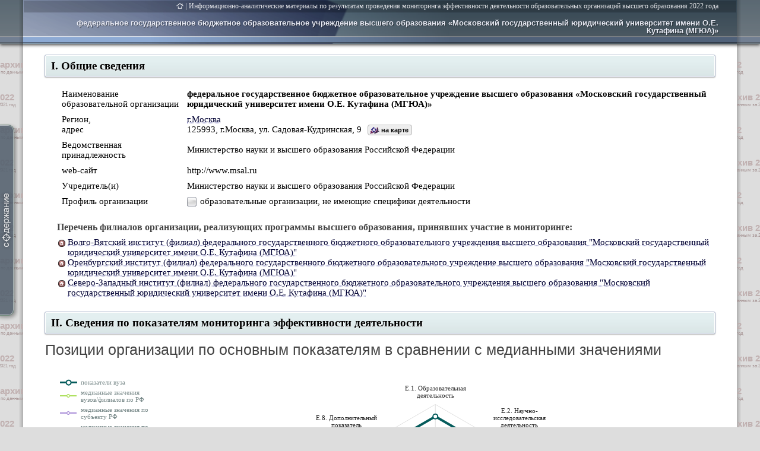

--- FILE ---
content_type: text/html; charset=UTF-8
request_url: https://monitoring.miccedu.ru/iam/2022/_vpo/inst.php?id=130
body_size: 174815
content:
<!-- Cached copy, generated 07:00 -->


<!DOCTYPE html PUBLIC "-//W3C//DTD XHTML 1.0 Strict//EN" "http://www.w3.org/TR/xhtml1/DTD/xhtml1-strict.dtd">
<html xmlns="http://www.w3.org/1999/xhtml" lang="en">
<head>
<meta charset="utf-8" />
<meta name="yandex-verification" content="68c75751805dfb0d" />
<title>Мониторинг (ВО)</title>
<link rel="shortcut icon" href="../../../img/icon/micon.ico">
<link rel="stylesheet" type="text/css" href="../../../css/style.css" />
<link rel="stylesheet" type="text/css" href="../../../css/materials.css" />
<link rel="stylesheet" type="text/css" href="../../../css/kendo.css" />
<script src="../../../js/jquery.min.js"></script>
<script src="../../../js/kendo.js"></script>
<script src="https://api-maps.yandex.ru/2.1/?apikey=c7ebcb8f-8d1e-464e-bd09-f9a0f2601a46&lang=ru_RU&coordorder=longlat" type="text/javascript"></script>

<script type="text/javascript">
var rMap;

$(function() {
  $('#wrongaddrq').hover(function(e) {$(this).children('.wrongaddra').css('display','block');},
                         function(e) {$(this).children('.wrongaddra').css('display','none');});


  $("#btn_navi").hover(function(e) {$('#ToC').stop().show(200);}
                      ,function(e) {$('#ToC').stop().hide(0);});
  $('#ToC').click(function(){ $('#ToC').stop().hide(0); });

  $(window).scroll(function(){
    $('#instheader').css('top',-1*Math.min(30,$(window).scrollTop()));
  });


  $(document).ready(function(){
     ss = 21;
	      while($('#inst_name').height()>26) {
	        ss=ss-1;
	        $('#inst_name').css('font-size',ss+'px');
	        $('#inst_name').css('line-height',ss+'px');
	        if(ss<17) $('#inst_name').css('font-weight','bold');
     }


     $('body').css('padding-top',$('#instheader').height()+parseInt($('#instheader').css('padding-bottom'))).children('#instheader').css('position','fixed');


     set_Copyright();

     $('.section').each(function(indx, el){
       $('#ToC').html($('#ToC').html()+'<a href=#'+$(el).children('a').attr('name')+' onclick="$(\'a[name='+$(el).children('a').attr('name')+']\').parent(\'div\').parent(\'div\').children(\'.blockcontent\').slideDown(300,function(){if ($(\'.statistic_info\').length>0) rMap.setBounds(rMap.geoObjects.getBounds(),{checkZoomRange:true, zoomMargin: [170,550,10,10]});});">'+$(el).text()+'</a><br />');
       $(el).parent('div').find('.subsection').each(function(i, sel){
         $('#ToC').html($('#ToC').html()+'<a href=#'+$(sel).children('a').attr('name')+' style="margin-left:25px;font-size:13px;" onclick="$(\'a[name='+$(sel).children('a').attr('name')+']\').parent(\'span\').parent(\'.blockcontent\').slideDown(0);">'+$(sel).text()+'</a><br />');
       });


     });
     $('#btn_navi').height($('#ToC').height()+20).css('top',($(window).height()-$('#ToC').height())/2+'px').children('div').hide(0);
     $('#btn_navi').animate({left:-10},1000);

     $('a[name]').css('top','-'+parseInt($('#instheader').height()-30+12)+'px');

     ymaps.ready(function() {
          var Map;
          $('#maps').parent('div').append('<span style="font:normal 400 11px Tahoma;position:relative;" onmouseover="$(\'.wrongaddra\').fadeIn(50);" onmouseout="$(\'.wrongaddra\').fadeOut(50);"><span style="color:#888;cursor:pointer;text-decoration:underline;text-decoration-style:dotted;">Неверно отображается местоположение образовательной организации?</span> <span style="text-decorationnone;color:#222;display:none;position:absolute;left:375px;top:1px;border:1px solid #ccc;background:#eee;border-radius:3px;padding:0px 4px;white-space:nowrap;" class="wrongaddra">Обратитесь в ГИВЦ для уточнения адреса организации</span></span>');
          Map = new ymaps.Map('maps', {
                                     center: $('#post').attr('coordinates').split(/\s*,\s*/),
                                     zoom: 15,
                                     behaviors: ['default', 'scrollZoom'], controls: []
                                 });

	          Map.geoObjects.add(
	          new ymaps.GeoObject({
                                     geometry: {
                                           type: "Point",
                                           coordinates: $('#post').attr('coordinates').split(/\s*,\s*/), //res.geoObjects.get(0).geometry.getCoordinates()
                                     },
                                     properties: {
                                           iconContent: '',
                                           hintContent: '',
                                           balloonContent: ''
                                     }
                                   })
          );


         rMap = new ymaps.Map('region_map', {
                                     center: $('#post').attr('coordinates').split(/\s*,\s*/),
                                     zoom: 5,
                                     behaviors: [],
                                     controls: []
                                 });

          $('.anothervuz[coordinates]').each(function(idx,el){
            if($(el).attr('coordinates')!='') {
  	            rMap.geoObjects.add(
		    	              new ymaps.GeoObject({
		                                         geometry: {
		                                               type: "Point",
		                                               coordinates: $(el).attr('coordinates').split(/\s*,\s*/)

		                                         },
		                                         properties: {
		                                               iconContent: '',
		                                               hintContent: $(el).children('a').text(),
		                                               balloonContent: ''
		                                         }
		                                      }, {
		                                               iconLayout: 'default#image',
		                                               iconImageHref: '../../../img/temp/st_map_'+$(el).attr('icon')+'.png',
		                                               iconImageSize: [19, 15],
		  											         iconImageOffset: [-6, -6]
		                                      })
             );
            }
          });
	      rMap.geoObjects.add(
	         new ymaps.GeoObject({
                                     geometry: {
                                           type: "Point",
                                           coordinates: $('#post').attr('coordinates').split(/\s*,\s*/), //res.geoObjects.get(0).geometry.getCoordinates()
                                     },
                                     properties: {
                                           iconContent: '',
                                           hintContent: 'федеральное государственное бюджетное образовательное учреждение высшего образования «Московский государственный юридический университет имени О.Е. Кутафина (МГЮА)»',
                                           balloonContent: ''
                                     }
                                  }, {
                                     preset: 'twirl#nightDotIcon'
                                  })
          );
          rMap.setBounds(rMap.geoObjects.getBounds(),{checkZoomRange:true, zoomMargin: [170,550,10,10]});

     }); //ymaps.ready

  }); //$(document).ready(function()



})

        function createChart(values, pzk) {
          var max_v =[];
          var min_v =[];
          var names = [];
          for (z=0;z<values[0].length;z++) {
            max_v[z]= Math.max(values[0][z],values[1][z],values[2][z],values[3][z]);
            min_v[z]= Math.min((values[0][z]==0 ? Infinity : values[0][z]),(values[1][z]==0 ? Infinity : values[1][z]),(values[2][z]==0 ? Infinity : values[2][z]),(values[3][z]==0 ? Infinity : values[3][z]));
			
            for(zz=0;zz<values.length;zz++){
               if(!values[zz][z]==0) {
			     if(max_v[z]==min_v[z]) values[zz][z]=4; 
				 else values[zz][z]=3*values[zz][z]/(max_v[z]-min_v[z])+1-3*min_v[z]/(max_v[z]-min_v[z]);
			   }
			   
            }
          }
          names.push("E.1. Образовательная \n деятельность");
          names.push("E.2. Научно-\nисследовательская \n деятельность");
          if (pzk==1) names.push("E.3. Международная \n деятельность");
          names.push("E.4. Финансово- \n экономическая \n деятельность");
          names.push("E.5. Заработная \n плата ППС");
          if (pzk==0)  names.push("E.7. Приведенный \n контингент");
          names.push("E.8. Дополнительный \n показатель");

                   $("#chart").kendoChart({
					                        legend: { visible: false },
					                        seriesDefaults: { type: "radarLine" },
					                        series: [{
					                            name: "",
					                            data: values[1],
					                            color: "#ADE05C",
					                            width: "1.5px",
					                            markers: {visible: true, width:"2px", size:5 }
					                        },{
					                            name: "",
					                            data: values[2],
					                            color: "#AA8FD8",
					                            width: "1.5px",
					                            markers: {visible: true, width:"2px", size:5 }
					                        },{
					                            name: "",
					                            data: values[3],
					                            color: "#5FCC90",
					                            width: "1.5px",
					                            markers: {visible: true, width:"2px", size:5 }
					                        },{
					                            name: "Показатели вуза",
					                            data: values[0],
					                            width: "4px",
					                            color: "#045B5B",
					                            markers: {visible: true, width:"3px" }
					                        }],
					                        categoryAxis: {
					                            categories: names, labels: {font:"11px/12px Tahoma"}
					                        },
					                        valueAxis: {
					                            max: Math.max(Math.ceil(Math.max.apply(Math, values[0])*1.1),1.4),min: 0,
					                            visible: false,
					                            labels: { format: "" }
					                        },
					                        tooltip: { visible: true, template: "#= categoryAxis.categories #"},
					                        points:  { visible: true }
					                    });
                }
          function createChart_DOP(obj, N, count, median, values, pzk, type) {
                    var categs = [];
                    //if(N==7) alert(Math.max(Math.ceil(Math.max.apply(Math, values)),1.4));
                    for(i=0;i<count;i++) {
                      categs[i] = '' + N + '.' + (i+1);
                      //values[i] = (values[i]!=1 ? 1.2: values[i]);
                    }
                    if(count==1) {
                      categs[1] = '';
                      categs[2] = '';
                    }

                    $('#'+obj+'').kendoChart({
                        legend: { visible: false },
                        seriesDefaults: { type: "radarLine" },
                        series: [{
                            name: "Пороговые значения",
                            data: median,
                            width: "2px",
                            color: (type=='a' ? "#20b2aa" : "#64400f"),
                            markers: {visible: true, width:"3px" }
                        },{
                            name: "Показатели вуза",
                            data: values,
                            color: "#045B5B",
                            width: "4px",
                            markers: {visible: true }
                        }],
                        categoryAxis: { categories: categs, labels: {font:"12px Tahoma"} },
                        valueAxis: {max: Math.max(Math.ceil(Math.max.apply(Math, values)),1.4), min: 0, visible: false,labels: { format: "" }},
                        tooltip: { visible: false, format: "${0} bln" },
                        points:  { visible: true }
                    });
                }

            </script>

<style>
  a {
    color:#003;
    text-decoration-style: dotted;
    text-decoration-color:#99c;
  }
  .inst_add:before {
    content: '';
    display:none;
}
 .blockcontent p.snoska {
    font: normal italic 400 10px/12px Arial;
    color:#676767;
  }
#legend_p {
	cursor:pointer;padding:4px;border-radius:4px;transition: all .318s ease 0s;padding-left:28px;position:relative;
}
#legend_p svg {position:absolute;left:5px;top:15px;height:5px;width:20px;}
#legend_p:hover {
	background:#eee; color:#000; box-shadow:2px 2px 2px rgba(0,0,0,0.2);
	
}
.fullscr_chart { width:130%;height:210%;box-shadow:5px 5px 7px 4px rgba(0,0,0,0.3);border-radius:10px;}

</style>

<body id="body" style="display:block; min-width:1200px;padding:0px;font:normal 400 16px Calibri;">
  <div id='btn_navi' style=''>
    <div id='ToC' style='white-space:nowrap;padding:10px 15px 10px 15px;border-left:2px solid #9FCEB3;background:#485E76;box-shadow:-1px 0px 10px rgba(255,255,255,0.4);'></div>
  </div>





<table id="instheader" style="box-shadow:0px 2px 5px rgba(0,0,0,0.7);width: 100%;background: url(../../../img/monitoring_logo/lh_rr.png);position:fixed;top:0px;z-index:999;">
  <tr style="height:74px; background: url(../../../img/monitoring_logo/lh_mm.png) 0px -66px;">
    <td style="border:none;background: url(../../../img/monitoring_logo/bb_l.png) repeat-y right, url(../../../img/monitoring_logo/lh_rr.png) 0px -66px;"></td>
    <td style="border:none;min-width:1200px;width:1200px !important; background: url(../../../img/monitoring_logo/lh_m_material.png)  0px -66px no-repeat;text-align:right;vertical-align:top;">
      <div id='doc_name' style="text-align:right;position:relative;padding:1px 30px 3px 0px;background:rgba(0,0,0,0.2);font:normal 400 13px Tahoma; color:#E3E4E8;">
	               <a href='/' style='font-size:12px;background:url(../../../img/ti_home.svg) left top 1px no-repeat;padding-left:15px;'></a> | 
				   <a href='/?m=vpo&year=2022' style='font-size:12px;color:#E3E4E8;text-decoration:none;'>Информационно-аналитические материалы по результатам проведения мониторинга
	                эффективности деятельности образовательных организаций высшего образования 2022 года</a>
      </div>
      <div id='inst_name' style='margin:11px 30px 0px;min-height:25px;font:normal normal 400 21px Arial; color:#E8EAF4;text-shadow:1px 1px 1px rgba(0,0,0,0.5);vertical-align:bottom;'>федеральное государственное бюджетное образовательное учреждение высшего образования «Московский государственный юридический университет имени О.Е. Кутафина (МГЮА)»</div>
    </td>
    <td style="border:none;background: url(../../../img/monitoring_logo/bb_r.png) repeat-y left, url(../../../img/monitoring_logo/lh_rr.png) 0px -66px;"></td>
  </tr>
</table>


<table style="width: 100%;">
  <tr style="height:255px;">
    <td style="background: url(../../../img/monitoring_logo/bb_l.png) repeat-y right, #ddd;border:none;"></td>
    <td style="width:1200px !important; background: #fff;border:none;padding-top:10px;">


<div>
  <div class="block section" style=""><a name='I'></a>I. Общие сведения</div>
  <div class="blockcontent" style="display:block;">
    <table id='info' cellspacing='2' style='color:#000;width:100%;'>
                 <tr><td class='tt'>Наименование образовательной организации</td>
                     <td><b style='font-family:Cambria;'>федеральное государственное бюджетное образовательное учреждение высшего образования «Московский государственный юридический университет имени О.Е. Кутафина (МГЮА)»</b></td></tr><tr><td class='tt'>Регион,<br />адрес</td>
                     <td><a href='material.php?type=2&id=10301'>г.Москва</a><br /><span id='post' coordinates='37.586140, 55.762196'>125993, г.Москва, ул. Садовая-Кудринская, 9</span><span style='font:normal 700 11px/11px Arial;cursor:pointer;border:1px solid #bbb;background:#eee url(../../../img/struct_icon_1.png) 3px 1px no-repeat;border-radius:4px;padding:2px 5px 2px 22px;margin-left:10px;' onclick='$("#maps").parent("div").slideToggle(500);' id='onmap'>на карте</span><div style='display:none;'>
                          <div id='maps' style='margin-top:5px;height:315px;min-width:500px;border:1px solid #aab;'></div>
                       </div></td></tr><tr><td class='tt'>Ведомственная принадлежность</td>
                     <td>Министерство науки и высшего образования Российской Федерации</td></tr><tr><td class='tt'>web-сайт</td>
                     <td>http://www.msal.ru</td></tr><tr><td class='tt'>Учредитель(и)</td>
                     <td><p>Министерство науки и высшего образования Российской Федерации</p></td></tr><tr><td class='tt'>Профиль организации</td>
                     <td style='background:url(../../../img/temp/specific_0.png) 1px center no-repeat;padding-left:23px;'>образовательные организации, не имеющие специфики деятельности</td></tr><tr><td class='tt'></td><td></td></tr></table><p style='font:normal 700 16px/19px Calibri;padding:8px 0px;'>Перечень филиалов организации, реализующих программы высшего образования, принявших участие в мониторинге:</p><p style='background:url(../../../img/temp/st__0_0.png) left top 2px no-repeat;padding-left:18px;font:normal 400 15px Calibri;'><a href='inst.php?id=10000390'>Волго-Вятский институт (филиал) федерального государственного бюджетного образовательного учреждения высшего образования "Московский государственный юридический университет имени О.Е. Кутафина (МГЮА)"</a></p><p style='background:url(../../../img/temp/st__0_0.png) left top 2px no-repeat;padding-left:18px;font:normal 400 15px Calibri;'><a href='inst.php?id=10000389'>Оренбургский институт (филиал) федерального государственного бюджетного образовательного учреждение высшего образования "Московский государственный юридический университет имени О.Е. Кутафина (МГЮА)" </a></p><p style='background:url(../../../img/temp/st__0_0.png) left top 2px no-repeat;padding-left:18px;font:normal 400 15px Calibri;'><a href='inst.php?id=10000388'>Северо-Западный институт (филиал) федерального государственного бюджетного образовательного учреждения высшего образования "Московский государственный юридический университет имени О.Е. Кутафина (МГЮА)"</a></p>  </div>
</div>


<script>
    $(document).ready(function(){
      createChart([[82.25,415.10000000000002,6.2000000000000002,7086.2399999999998,254.62,4.71],[63.619999999999997,122.59999999999999,5.9100000000000001,3183.0,204.30000000000001,3.46],[72.769999999999996,298.80000000000001,7.0899999999999999,5877.5,200.5,4.4900000000000002],[64.569999999999993,127.2,7.29,3254.6999999999998,207.69999999999999,3.4700000000000002]], 1);createChart_DOP('chart1_a',1,15,[1,1,1,1,1,1,1,1,1,1,1,1,1,1,1],[1.3796067006555,1.3673469387755,1.2034505208333,1.0377936670072,0,2,2,2,1.3613537117904,1.2415219189413,1.31552,0.92922068246163,1.1504702194357,1.1692397660819,0],1,'a');createChart_DOP('chart1_b',1,15,[1,1,1,1,1,1,1,1,1,1,1,1,1,1,1],[1.3246153846154,1.3241106719368,1.1201333131344,0.98221191028616,0,2,2,2,1.5024096385542,1.3413762287757,1.0048887802493,0.83291037798851,1.3154121863799,1.1366685616828,0],1,'b');createChart_DOP('chart2_a',2,16,[0,0,1,0,0,1,1,1,1,1,1,1,1,1,1,1],[0,0,2,0,0,1.1961453666169,2,1.0614525139665,1,0.63262441973443,0,0,1.5415821501014,1.2315789473684,2,0],1,'a');createChart_DOP('chart2_b',2,16,[0,0,1,0,0,1,1,1,1,1,1,1,1,1,1,1],[0,0,2,0,0,1.5986122992111,2,1,1,0.32256288875433,0,0,2,2,2,0],1,'b');createChart_DOP('chart3_a',3,13,[1,1,1,1,1,1,1,1,1,1,1,1,1],[1.5579710144928,1.2310030395137,0.77614678899083,1.5675675675676,0.99598393574297,2,2,2,2,1.975845410628,2,0,0],1,'a');createChart_DOP('chart3_b',3,13,[1,1,1,1,1,1,1,1,1,1,1,1,1],[1.7338709677419,1,0.77614678899083,2,0.89530685920578,2,2,2,2,2,2,0,0],1,'b');createChart_DOP('chart4_a',4,4,[1,1,1,1],[2,1.4248788368336,1.2441600155733,1.5808834894433],1,'a');createChart_DOP('chart4_b',4,4,[1,1,1,1],[1.0938340053763,0.77246452968996,1.2710052699612,0.89226206054262],1,'b');createChart_DOP('chart5_a',5,8,[1,1,1,1,1,1,1,1],[0.55534471853257,0,0.42710472279261,0,2,0.575,1.5590711175617,0.32850144285618],1,'a');createChart_DOP('chart5_b',5,8,[1,1,1,1,1,1,1,1],[0.52606351108448,0,0.83089214380826,0,2,0.54761904761905,1.203450593771,0.50179395181958],1,'b');createChart_DOP('chart6_a',6,5,[1,1,1,1,1],[1.1509466143612,1.560553633218,1.2018835389309,1.1570048309179,1.1031630170316],1,'a');createChart_DOP('chart6_b',6,5,[1,1,1,1,1],[1.2338635948071,1.4281190626979,1.2131476770652,1.0020920502092,1.2090666666667],1,'b');});
         </script>

<div>
  <div class="block section"><a name='II' style='page-break-before:always;'></a>II. Сведения по показателям мониторинга эффективности деятельности</div>
  <div class="blockcontent" style="display:block;">
<span class='subsection' style='font-size:25px;'><a name='IIa'></a>Позиции организации по основным показателям в сравнении с медианными значениями</span>
<center style='vertical-align:top;margin:35px 0px 5px;width:100%;'>

<div style='position:relative;top:-6px;padding-bottom:10px;'>
   <div id="chart" onclick="return false;" style='height:300px;position:relative;width:40%;display:inline-block;margin-left:15%;vertical-align:top;'></div>
   <div style='position:absolute;top:5px;left:5px;font: normal 400 11px Tahoma;color:#788;text-align:left;width:150px;'>
     <p style='padding-left:35px;margin-bottom:5px;background:url(../../../img/legend_value.png) left center no-repeat;'>показатели вуза</p>
     <p style='padding-left:35px;margin-bottom:5px;background:url(../../../img/legend_med_rf.png) left center no-repeat;'>медианные значения вузов/филиалов по РФ</p>
     <p style='padding-left:35px;margin-bottom:5px;background:url(../../../img/legend_med_TER.png) left center no-repeat;'>медианные значения по субъекту РФ</p>
     <p style='padding-left:35px;margin-bottom:5px;background:url(../../../img/legend_med_OKOGU.png) left center no-repeat;'>медианные значения по ведомственной принадлежности</p>
   </div>


   
</div>



<table id='result' style='display:inline-block;'>
          <thead>
            <tr>
              <td rowspan=2>Наименование показателя</td>
              <td rowspan=2>2018</td>
              <td rowspan=2>2019</td>
              <td rowspan=2>2020</td>
              <td rowspan=2>2021</td>
              <td rowspan=2 style='background:#ddd'>2022 | Динамика</td>
              <td colspan=3 style='background:#eeeef6'>Медианные значения по</td>
            </tr>
            <tr>
              <td style='background:#eeeef6'>РФ</td>
              <td style='background:#eeeef6'>субъекту <img src = '../../../img/info_7035.png' title = 'г.Москва'></td>
              <td style='background:#eeeef6;'><div style='display:inline-block;line-height:10px;'>ведомственной <br />принадлежности </div><img src = '../../../img/info_7035.png' title = 'Министерство науки и высшего образования Российской Федерации'></td>
            </tr>
          </thead><tr>
              <td class='n'>E.1. Образовательная деятельность<p style='white-space:normal;color:#777;font:10px/10px Calibri;padding:2px 0px 2px 10px;'>Средний балл ЕГЭ студентов, принятых по результатам ЕГЭ на обучение по очной форме по программам бакалавриата и специалитета за счет средств соответствующих бюджетов бюджетной системы Российской Федерации и с оплатой стоимости затрат на обучение физическими и юридическими лицами</p></td><td style='color:#555;'>78,32</td><td style='color:#555;'>79,96</td><td style='color:#555;'>78,78</td><td style='color:#555;'>81,75</td><td style='background:#eee;'><span>82,25|<span style='background:url(../../../img/arr_u_8.png) left bottom no-repeat;margin-left:1px;padding-left:10px;font:normal 400 13px/12px Calibri;color:#090'><sup>+0,6<span style='font-size:9px;'>%</span></sup></span></span></td><td style='background:#f6f9fb;font:italic 400 12px Calibri;'>63,62</td>
            <td style='background:#f6f9fb;font:italic 400 12px Calibri;'>72,77</td>
            <td style='background:#f6f9fb;font:italic 400 12px Calibri;'>64,57</td></tr><tr>
              <td class='n'>E.2. Научно-исследовательская деятельность<p style='white-space:normal;color:#777;font:10px/10px Calibri;padding:2px 0px 2px 10px;'>Объем НИОКР в расчете на одного научно-педагогического работника, за исключением ППС из числа работников предприятий и организаций (кроме образовательных), привлеченных к образовательной деятельности по реализации образовательных программ бакалавриата, специалитета, магистратуры</p></td><td style='color:#555;'>178,93</td><td style='color:#555;'>301,96</td><td style='color:#555;'>331,32</td><td style='color:#555;'>251,95</td><td style='background:#eee;'><span>415,10|<span style='background:url(../../../img/arr_u_8.png) left bottom no-repeat;margin-left:1px;padding-left:10px;font:normal 400 13px/12px Calibri;color:#090'><sup>+64,8<span style='font-size:9px;'>%</span></sup></span></span></td><td style='background:#f6f9fb;font:italic 400 12px Calibri;'>122,60</td>
            <td style='background:#f6f9fb;font:italic 400 12px Calibri;'>298,80</td>
            <td style='background:#f6f9fb;font:italic 400 12px Calibri;'>127,20</td></tr><tr>
              <td class='n'>E.3. Международная деятельность<p style='white-space:normal;color:#777;font:10px/10px Calibri;padding:2px 0px 2px 10px;'>Удельный вес численности иностранных студентов, обучающихся по программам бакалавриата, специалитета, магистратуры, в общей численности студентов (приведенный контингент)</p></td><td style='color:#555;'>5,95</td><td style='color:#555;'>5,96</td><td style='color:#555;'>5,97</td><td style='color:#555;'>5,93</td><td style='background:#eee;'><span>6,20|<span style='background:url(../../../img/arr_u_8.png) left bottom no-repeat;margin-left:1px;padding-left:10px;font:normal 400 13px/12px Calibri;color:#090'><sup>+4,6<span style='font-size:9px;'>%</span></sup></span></span></td><td style='background:#f6f9fb;font:italic 400 12px Calibri;'>5,91</td>
            <td style='background:#f6f9fb;font:italic 400 12px Calibri;'>7,09</td>
            <td style='background:#f6f9fb;font:italic 400 12px Calibri;'>7,29</td></tr><tr>
              <td class='n'>E.4. Финансово-экономическая деятельность<p style='white-space:normal;color:#777;font:10px/10px Calibri;padding:2px 0px 2px 10px;'>Доходы образовательной организации из всех источников в расчете на одного НПР</p></td><td style='color:#555;'>4 058,70</td><td style='color:#555;'>4 232,31</td><td style='color:#555;'>5 241,81</td><td style='color:#555;'>5 503,60</td><td style='background:#eee;'><span>7 086,24|<span style='background:url(../../../img/arr_u_8.png) left bottom no-repeat;margin-left:1px;padding-left:10px;font:normal 400 13px/12px Calibri;color:#090'><sup>+28,8<span style='font-size:9px;'>%</span></sup></span></span></td><td style='background:#f6f9fb;font:italic 400 12px Calibri;'>3 183,00</td>
            <td style='background:#f6f9fb;font:italic 400 12px Calibri;'>5 877,50</td>
            <td style='background:#f6f9fb;font:italic 400 12px Calibri;'>3 254,70</td></tr><tr>
              <td class='n'>E.5. Заработная плата ППС<p style='white-space:normal;color:#777;font:10px/10px Calibri;padding:2px 0px 2px 10px;'>Отношение заработной платы профессорско-преподавательского состава к средней заработной плате по экономике региона</p></td><td style='color:#555;'>192,70</td><td style='color:#555;'>217,57</td><td style='color:#555;'>249,52</td><td style='color:#555;'>251,77</td><td style='background:#eee;'><span>254,62|<span style='background:url(../../../img/arr_u_8.png) left bottom no-repeat;margin-left:1px;padding-left:10px;font:normal 400 13px/12px Calibri;color:#090'><sup>+1,1<span style='font-size:9px;'>%</span></sup></span></span></td><td style='background:#f6f9fb;font:italic 400 12px Calibri;'>204,30</td>
            <td style='background:#f6f9fb;font:italic 400 12px Calibri;'>200,50</td>
            <td style='background:#f6f9fb;font:italic 400 12px Calibri;'>207,70</td></tr><tr>
              <td class='n'>E.8. Дополнительный показатель<p style='white-space:normal;color:#777;font:10px/10px Calibri;padding:2px 0px 2px 10px;'>Численность сотрудников, из числа профессорско-преподавательского состава (приведенных к доле ставки), имеющих ученые степени кандидата или доктора наук, в расчете на 100 студентов</p></td><td style='color:#555;'>5,04</td><td style='color:#555;'>5,17</td><td style='color:#555;'>5,10</td><td style='color:#555;'>4,91</td><td style='background:#eee;'><span>4,71|<span style='background:url(../../../img/arr_d_8.png) left bottom no-repeat;margin-left:1px;padding-left:10px;font:normal 400 13px/12px Calibri;color:#d00'><sub>&#8211;4,1<span style='font-size:9px;'>%</span></sub></span></span></td><td style='background:#f6f9fb;font:italic 400 12px Calibri;'>3,46</td>
            <td style='background:#f6f9fb;font:italic 400 12px Calibri;'>4,49</td>
            <td style='background:#f6f9fb;font:italic 400 12px Calibri;'>3,47</td></tr></table>



</center>


<div style='border-left:4px solid #D8ADCC;background-color:#F2E8EF;font:normal 400 13px  Calibri; padding:10px 15px;'>[16.08.2022] информационно-аналитические материалы обновлены в соответствии с предложением Минспорта России о включении направления подготовки 49.03.04 в выделенную группу специальностей/направлений подготовки, определяющих наличие спортивной специфики деятельности</div>



  </div>
</div>

<div>
  <div class="block section"><a name='III' style='page-break-before:always;'></a>III. Результаты мониторинга образовательной организации по направлениям деятельности</div>
  <div class="blockcontent" style="display:block;">


    <span class='subsection'><a name='III_1'></a>Образовательная деятельность</span>
    <center class='dopchart' style=''>
           <div id='chart1_a' onclick='return false;'></div>
           <div>
               <p style='padding:10px 0px 10px 35px;background:url(../../../img/legend_med_a.png) left center no-repeat;'>медианные значения показателей государственных и муниципальных вузов</p>
               <p style='padding:10px 0px 10px 35px;background:url(../../../img/legend_value.png) left center no-repeat;'>показатели вуза</p>
           </div>
           <div id='chart1_b' onclick='return false;'></div>
           <div>
               <p style='padding:10px 0px 10px 35px;background:url(../../../img/legend_med_b.png) left center no-repeat;'>медианные значения показателей вузов данного региона</p>
               <p style='padding:10px 0px 10px 35px;background:url(../../../img/legend_value.png) left center no-repeat;'>показатели вуза</p>
           </div>
         </center>    <table class='napde'  style='width:100%;'>
      <tr class='napr_head'><td>№ п/п</td><td>Наименование показателя</td>
          <td>Единица измерения</td>
          <td>Значение показателя</td>
                <tr><td>1.1</td><td class='n'>Средний балл ЕГЭ студентов, принятых по результатам ЕГЭ на обучение по очной форме по программам бакалавриата и специалитета за счет средств соответствующих бюджетов бюджетной системы РФ</td>
          <td>балл</td><td>94,71</td>
                <tr><td>1.2</td><td class='n'>Средний балл ЕГЭ студентов университета, принятых по результатам ЕГЭ на обучение по очной форме по программам бакалавриата и специалитета за счет средств соответствующих бюджетов бюджетной системы Российской Федерации, за исключением лиц, поступивших с учетом особых прав и в рамках квоты целевого приема</td>
          <td>балл</td><td>93,80</td>
                <tr><td>1.3</td><td class='n'>Средний балл ЕГЭ студентов, принятых по результатам ЕГЭ на обучение по очной форме по программам бакалавриата и специалитета с оплатой стоимости затрат на обучение физическими и юридическими лицами</td>
          <td>балл</td><td>73,94</td>
                <tr><td>1.4</td><td class='n'>Усредненный по реализуемым направлениям (специальностям) минимальный балл ЕГЭ студентов, принятых по результатам ЕГЭ на обучение по очной форме на программы бакалавриата и специалитета</td>
          <td>балл</td><td>50,80</td>
                <tr><td>1.5</td><td class='n'>Численность студентов, победителей и призеров заключительного этапа всероссийской олимпиады школьников, членов сборных команд Российской Федерации, участвовавших в международных олимпиадах по общеобразовательным предметам по специальностям и (или) направлениям подготовки, соответствующим профилю всероссийской олимпиады школьников или международной олимпиады, принятых на очную форму обучения на первый курс по программам бакалавриата и специалитета без вступительных испытаний</td>
          <td>человек</td><td>0</td>
                <tr><td>1.6</td><td class='n'>Численность студентов, победителей и призеров олимпиад школьников, принятых на очную форму обучения на первый курс по программам бакалавриата и специалитета по специальностям и (или) направлениям подготовки, соответствующим профилю олимпиады школьников, без вступительных испытаний</td>
          <td>человек</td><td>79</td>
                <tr><td>1.7</td><td class='n'>Численность студентов, принятых по результатам целевого приема на первый курс на очную форму обучения по программам бакалавриата и специалитета</td>
          <td>человек</td><td>196</td>
                <tr><td>1.8</td><td class='n'>Удельный вес численности студентов, принятых по результатам целевого приема на первый курс на очную форму обучения по программам бакалавриата и специалитета в общей численности студентов, принятых на первый курс по программам бакалавриата и специалитета на очную форму обучения</td>
          <td>%</td><td>11,71</td>
                <tr><td>1.9</td><td class='n'>Удельный вес численности студентов (приведенного контингента), обучающихся по программам магистратуры, в общей численности приведенного контингента обучающихся по образовательным программам бакалавриата, специалитета и магистратуры</td>
          <td>%</td><td>12,47</td>
                <tr><td>1.10</td><td class='n'>Удельный вес численности обучающихся (приведенного контингента), по программам магистратуры, подготовки научно-педагогических кадров в аспирантуре (адъюнктуре), ординатуры,  ассистентуры-стажировки в общей численности приведенного контингента обучающихся по основным образовательным программам высшего образования</td>
          <td>%</td><td>15,01</td>
                <tr><td>1.11</td><td class='n'>Удельный вес численности студентов, имеющих диплом бакалавра, специалиста или магистра других организаций, принятых на первый курс на обучение по программам магистратуры образовательной организации, в общей численности студентов, принятых на первый курс по программам магистратуры на очную форму обучения</td>
          <td>%</td><td>41,11</td>
                <tr><td>1.12</td><td class='n'>Удельный вес численности обучающихся по программам магистратуры, подготовки научно-педагогических кадров в аспирантуре (адъюнктуре), ординатуры, ассистентуры-стажировки, имеющих диплом бакалавра, диплом специалиста или диплом магистра других организаций в общей численности обучающихся по программам магистратуры, подготовки научно-педагогических кадров в аспирантуре (адъюнктуре), ординатуры, ассистентуры-стажировки</td>
          <td>%</td><td>62,36</td>
                <tr><td>1.13</td><td class='n'>Численность аспирантов (адъюнктов), ординаторов, ассистентов-стажеров образовательной организации в расчете на 100 студентов (приведенного контингента)</td>
          <td>человек</td><td>3,67</td>
                <tr><td>1.14</td><td class='n'>Удельный вес численности слушателей из сторонних организаций в общей численности слушателей, прошедших обучение в образовательной организации по программам повышения квалификации или профессиональной переподготовки</td>
          <td>%</td><td>99,97</td>
                <tr><td>1.15</td><td class='n'>Удельный вес численности студентов, обучающихся по направлениям подготовки бакалавриата, специалитета, и магистратуры по областям знаний «Инженерное дело, технологии и технические науки», «Здравоохранение и медицинские науки», «Образование и педагогические науки», с которыми заключены договоры о целевом обучении, в общей численности студентов, обучающихся по указанным областям знаний</td>
          <td>%</td><td>0,00</td>
              </table>




    <span class='subsection'><a name='III_2' style='page-break-before:always;'></a>Научно-исследовательская деятельность</span>
    <center class='dopchart' style=''>
           <div id='chart2_a' onclick='return false;'></div>
           <div>
               <p style='padding:10px 0px 10px 35px;background:url(../../../img/legend_med_a.png) left center no-repeat;'>медианные значения показателей государственных и муниципальных вузов</p>
               <p style='padding:10px 0px 10px 35px;background:url(../../../img/legend_value.png) left center no-repeat;'>показатели вуза</p>
           </div>
           <div id='chart2_b' onclick='return false;'></div>
           <div>
               <p style='padding:10px 0px 10px 35px;background:url(../../../img/legend_med_b.png) left center no-repeat;'>медианные значения показателей вузов данного региона</p>
               <p style='padding:10px 0px 10px 35px;background:url(../../../img/legend_value.png) left center no-repeat;'>показатели вуза</p>
           </div>
         </center>    <table class='napde' style='width:100%;'>
      <tr class='napr_head'><td>№ п/п</td><td>Наименование показателя</td>
          <td>Единица измерения</td>
          <td>Значение показателя</td>
                <tr><td>2.1</td><td class='n'>Количество цитирований публикаций, изданных за последние 5 лет, индексируемых в информационно-аналитической системе научного цитирования Web of Science Core Collection в расчете на 100 НПР[н]</td>
          <td>ед.</td>
          <td>&ndash;<sup>*)</sup></td>
                <tr><td>2.2</td><td class='n'>Количество цитирований публикаций, изданных за последние 5 лет, индексируемых в информационно-аналитической системе научного цитирования Scopus в расчете на 100 НПР[н]</td>
          <td>ед.</td>
          <td>&ndash;<sup>*)</sup></td>
                <tr><td>2.3</td><td class='n'>Количество цитирований публикаций, изданных за последние 5 лет, индексируемых в Российском индексе научного цитирования (далее – РИНЦ) в расчете на 100 НПР[н]</td>
          <td>ед.</td>
          <td>6 942,51</td>
                <tr><td>2.4</td><td class='n'>Число публикаций организации, индексируемых в информационно-аналитической системе научного цитирования Web of Science Core Collection, в расчете на 100 НПР[н]</td>
          <td>ед.</td>
          <td>&ndash;<sup>*)</sup></td>
                <tr><td>2.5</td><td class='n'>Число публикаций организации, индексируемых в информационно-аналитической системе научного цитирования Scopus, в расчете на 100 НПР[н]</td>
          <td>ед.</td>
          <td>&ndash;<sup>*)</sup></td>
                <tr><td>2.6</td><td class='n'>Число публикаций организации, индексируемых в информационно-аналитической системе научного цитирования РИНЦ, в расчете на 100 НПР[н]</td>
          <td>ед.</td>
          <td>336,38</td>
                <tr><td>2.7</td><td class='n'>Общий объем научно-исследовательских и опытно-конструкторских работ (далее – НИОКР)</td>
          <td>тыс.руб.</td>
          <td>213 733,20</td>
                <tr><td>2.8</td><td class='n'>Удельный вес доходов от НИОКР в общих доходах образовательной организации</td>
          <td>%</td>
          <td>5,70</td>
                <tr><td>2.9</td><td class='n'>Удельный вес НИОКР, выполненных собственными силами (без привлечения соисполнителей), в общих доходах образовательной организации от НИОКР</td>
          <td>%</td>
          <td>100,00</td>
                <tr><td>2.10</td><td class='n'>Доходы от НИОКР (за исключением средств бюджетов бюджетной системы Российской Федерации, государственных фондов поддержки науки) в расчете на одного НПР[н]</td>
          <td>тыс.руб.</td>
          <td>58,60</td>
                <tr><td>2.11</td><td class='n'>Количество лицензионных соглашений</td>
          <td>ед.</td>
          <td>0</td>
                <tr><td>2.12</td><td class='n'>Удельный вес средств, полученных образовательной организацией от использования результатов интеллектуальной деятельности, в общих доходах образовательной организации</td>
          <td>%</td>
          <td>0,00</td>
                <tr><td>2.13</td><td class='n'>Удельный вес численности НПР без ученой степени – до 30 лет, кандидатов наук – до 35 лет, докторов наук – до 40 лет, в общей численности НПР[н]</td>
          <td>%</td>
          <td>15,20</td>
                <tr><td>2.14</td><td class='n'>Удельный вес научно-педагогических работников, защитивших кандидатские и докторские диссертации за отчетный период в общей численности НПР</td>
          <td>%</td>
          <td>1,17</td>
                <tr><td>2.15</td><td class='n'>Количество научных журналов, в том числе электронных, издаваемых образовательной организацией</td>
          <td>ед.</td>
          <td>8</td>
                <tr><td>2.16</td><td class='n'>Количество полученных грантов за отчетный год в расчете на 100 НПР[н]</td>
          <td>ед.</td>
          <td>0,00</td>
              </table>
    <p class='snoska' style='margin-bottom:10px;'><sup style=''>*)</sup> Значение показателя не публикуется в результатах мониторинга.</p>




    <span class='subsection'><a name='III_3' style='page-break-before:always;'></a>Международная деятельность</span>
    <center class='dopchart' style=''>
           <div id='chart3_a' onclick='return false;'></div>
           <div>
               <p style='padding:10px 0px 10px 35px;background:url(../../../img/legend_med_a.png) left center no-repeat;'>медианные значения показателей государственных и муниципальных вузов</p>
               <p style='padding:10px 0px 10px 35px;background:url(../../../img/legend_value.png) left center no-repeat;'>показатели вуза</p>
           </div>
           <div id='chart3_b' onclick='return false;'></div>
           <div>
               <p style='padding:10px 0px 10px 35px;background:url(../../../img/legend_med_b.png) left center no-repeat;'>медианные значения показателей вузов данного региона</p>
               <p style='padding:10px 0px 10px 35px;background:url(../../../img/legend_value.png) left center no-repeat;'>показатели вуза</p>
           </div>
         </center>    <table class='napde' style='width:100%;'>
      <tr class='napr_head'><td>№ п/п</td><td>Наименование показателя</td>
          <td>Единица измерения</td>
          <td>Значение показателя</td>
                <tr><td>3.1</td><td class='n'>Удельный вес численности иностранных студентов (кроме стран Содружества Независимых Государств (далее – СНГ)), обучающихся программам бакалавриата, специалитета, магистратуры, в общей численности студентов (приведенный контингент)</td>
          <td>%</td>
          <td>2,15</td>
                <tr><td>3.2</td><td class='n'>Удельный вес численности иностранных студентов из СНГ, обучающихся по программам бакалавриата, специалитета, магистратуры, в общей численности студентов (приведенный контингент)</td>
          <td>%</td>
          <td>4,05</td>
                <tr><td>3.3</td><td class='n'>Удельный вес численности иностранных студентов, завершивших освоение образовательных программ бакалавриата, специалитета, магистратуры, в общей численности студентов (приведенный контингент)</td>
          <td>%</td>
          <td>4,23</td>
                <tr><td>3.4</td><td class='n'>Удельный вес численности иностранных студентов (кроме стран СНГ), завершивших освоение образовательных программ бакалавриата, программ специалитета, программ магистратуры, в общей численности студентов (приведенный контингент)</td>
          <td>%</td>
          <td>1,74</td>
                <tr><td>3.5</td><td class='n'>Удельный вес численности иностранных студентов из стран СНГ, завершивших освоение образовательных программ бакалавриата, программ специалитета, программ магистратуры, в общей численности студентов (приведенный контингент)</td>
          <td>%</td>
          <td>2,48</td>
                <tr><td>3.6</td><td class='n'>Удельный вес численности студентов, обучающихся по очной форме обучения по образовательным программам бакалавриата, программам специалитета, программам магистратуры, прошедших обучение за рубежом не менее семестра (триместра), в общей численности студентов, обучающихся по очной форме обучения</td>
          <td>%</td>
          <td>0,21</td>
                <tr><td>3.7</td><td class='n'>Численность студентов иностранных образовательных организаций, прошедших обучение в образовательной организации по образовательным по очной форме обучения по образовательным программам бакалавриата, программам специалитета, программам магистратуры, не менее семестра (триместра) в расчете на 100 студентов, обучающихся по очной форме обучения</td>
          <td>ед.</td>
          <td>0,03</td>
                <tr><td>3.8</td><td class='n'>Удельный вес численности иностранных граждан из числа НПР в общей численности НПР</td>
          <td>%</td>
          <td>0,34</td>
                <tr><td>3.9</td><td class='n'>Численность зарубежных ведущих профессоров, преподавателей и исследователей, работающих (работавших) в образовательной организации не менее 1 семестра</td>
          <td>человек</td>
          <td>2</td>
                <tr><td>3.10</td><td class='n'>Удельный вес численности иностранных граждан (кроме стран СНГ) из числа аспирантов (адъюнктов), ординаторов, ассистентов-стажеров образовательной организации в общей численности аспирантов (адъюнктов), ординаторов, ассистентов-стажеров</td>
          <td>%</td>
          <td>4,09</td>
                <tr><td>3.11</td><td class='n'>Удельный вес численности иностранных граждан из стран СНГ из числа аспирантов (адъюнктов), ординаторов, ассистентов-стажеров образовательной организации в общей численности аспирантов (адъюнктов), ординаторов, ассистентов-стажеров</td>
          <td>%</td>
          <td>4,09</td>
                <tr><td>3.12</td><td class='n'>Объем средств, полученных образовательной организацией от выполнения НИОКР от иностранных граждан и иностранных юридических лиц</td>
          <td>тыс.руб.</td>
          <td>0,00</td>
                <tr><td>3.13</td><td class='n'>Объем средств от образовательной деятельности, полученных образовательной организацией от иностранных граждан и иностранных юридических лиц</td>
          <td>тыс.руб.</td>
          <td>0,00</td>
              </table>





    <span class='subsection'><a name='III_4' style='page-break-before:always;'></a>Финансово-экономическая деятельность</span>
    <center class='dopchart' style=''>
           <div id='chart4_a' onclick='return false;'></div>
           <div>
               <p style='padding:10px 0px 10px 35px;background:url(../../../img/legend_med_a.png) left center no-repeat;'>медианные значения показателей государственных и муниципальных вузов</p>
               <p style='padding:10px 0px 10px 35px;background:url(../../../img/legend_value.png) left center no-repeat;'>показатели вуза</p>
           </div>
           <div id='chart4_b' onclick='return false;'></div>
           <div>
               <p style='padding:10px 0px 10px 35px;background:url(../../../img/legend_med_b.png) left center no-repeat;'>медианные значения показателей вузов данного региона</p>
               <p style='padding:10px 0px 10px 35px;background:url(../../../img/legend_value.png) left center no-repeat;'>показатели вуза</p>
           </div>
         </center>    <table class='napde' style='width:100%;'>
      <tr class='napr_head'><td>№ п/п</td><td>Наименование показателя</td>
          <td>Единица измерения</td>
          <td>Значение показателя</td>
                <tr><td>4.1</td><td class='n'>Доходы образовательной организации из средств от приносящей доход деятельности в расчете на одного НПР</td>
          <td>тыс.руб.</td>
          <td>3 125,04</td>
                <tr><td>4.2</td><td class='n'>Доля доходов из средств от приносящей доход деятельности в доходах по всем видам финансового обеспечения (деятельности) образовательной организации</td>
          <td>%</td>
          <td>44,10</td>
                <tr><td>4.3</td><td class='n'>Отношение средней заработной платы НПР в образовательной организации (из всех источников) к средней заработной плате по экономике региона</td>
          <td>%</td>
          <td>255,65</td>
                <tr><td>4.4</td><td class='n'>Доходы образовательной организации из всех источников в расчете на численность студентов (приведенный контингент)</td>
          <td>тыс.руб.</td>
          <td>511,40</td>
              </table>





    <span class='subsection'><a name='III_5' style='page-break-before:always;'></a>Инфраструктура</span>
    <center class='dopchart' style=''>
           <div id='chart5_a' onclick='return false;'></div>
           <div>
               <p style='padding:10px 0px 10px 35px;background:url(../../../img/legend_med_a.png) left center no-repeat;'>медианные значения показателей государственных и муниципальных вузов</p>
               <p style='padding:10px 0px 10px 35px;background:url(../../../img/legend_value.png) left center no-repeat;'>показатели вуза</p>
           </div>
           <div id='chart5_b' onclick='return false;'></div>
           <div>
               <p style='padding:10px 0px 10px 35px;background:url(../../../img/legend_med_b.png) left center no-repeat;'>медианные значения показателей вузов данного региона</p>
               <p style='padding:10px 0px 10px 35px;background:url(../../../img/legend_value.png) left center no-repeat;'>показатели вуза</p>
           </div>
         </center>    <table class='napde' style='width:100%;'>
      <tr class='napr_head'><td>№ п/п</td><td>Наименование показателя</td>
          <td>Единица измерения</td>
          <td>Значение показателя</td>
                <tr><td>5.1</td><td class='n'>Общая площадь учебно-лабораторных помещений в расчете на одного студента (приведенного контингента),<br />в том числе:</td>
          <td>м<sup>2</sup></td>
          <td>8,78</td>
                <tr><td>5.2</td><td class='n' style='padding-left:15px;'>имеющихся на праве собственности</td>
          <td>м<sup>2</sup></td>
          <td>0,00</td>
                <tr><td>5.3</td><td class='n' style='padding-left:15px;'>закрепленных на праве оперативного управления</td>
          <td>м<sup>2</sup></td>
          <td>6,24</td>
                <tr><td>5.4</td><td class='n' style='padding-left:15px;'>предоставленных в безвозмездное пользование</td>
          <td>м<sup>2</sup></td>
          <td>0,00</td>
                <tr><td>5.5</td><td class='n' style='padding-left:15px;'>предоставленных в аренду</td>
          <td>м<sup>2</sup></td>
          <td>2,53</td>
                <tr><td>5.6</td><td class='n'>Количество персональных компьютеров в расчете на одного студента (приведенного контингента)</td>
          <td>ед.</td>
          <td>0,23</td>
                <tr><td>5.7</td><td class='n'>Удельный вес стоимости машин и оборудования (не старше 5 лет) в общей стоимости машин и оборудования</td>
          <td>%</td>
          <td>53,71</td>
                <tr><td>5.8</td><td class='n'>Количество экземпляров печатных учебных изданий (включая учебники и учебные пособия) из общего количества единиц хранения библиотечного фонда, состоящих на учете, в расчете на одного студента (приведенного контингента)</td>
          <td>ед.</td>
          <td>48,95</td>
              </table>





    <span class='subsection'><a name='III_6' style='page-break-before:always;'></a>Кадровый состав</span>
    <center class='dopchart' style=''>
           <div id='chart6_a' onclick='return false;'></div>
           <div>
               <p style='padding:10px 0px 10px 35px;background:url(../../../img/legend_med_a.png) left center no-repeat;'>медианные значения показателей государственных и муниципальных вузов</p>
               <p style='padding:10px 0px 10px 35px;background:url(../../../img/legend_value.png) left center no-repeat;'>показатели вуза</p>
           </div>
           <div id='chart6_b' onclick='return false;'></div>
           <div>
               <p style='padding:10px 0px 10px 35px;background:url(../../../img/legend_med_b.png) left center no-repeat;'>медианные значения показателей вузов данного региона</p>
               <p style='padding:10px 0px 10px 35px;background:url(../../../img/legend_value.png) left center no-repeat;'>показатели вуза</p>
           </div>
         </center>    <table class='napde' style='width:100%;'>
      <tr class='napr_head'><td>№ п/п</td><td>Наименование показателя</td>
          <td>Единица измерения</td>
          <td>Значение показателя</td>
                <tr><td>6.1</td><td class='n'>Удельный вес НПР, имеющих ученую степень кандидата наук, в общей численности НПР</td>
          <td>%</td>
          <td>67,48</td>
                <tr><td>6.2</td><td class='n'>Удельный вес НПР имеющих ученую степень доктора наук, в общей численности НПР</td>
          <td>%</td>
          <td>22,55</td>
                <tr><td>6.3</td><td class='n'>Удельный вес НПР, имеющих ученую степень кандидата и доктора наук, в общей численности НПР образовательной организации (без совместителей и работающих по договорам гражданско-правового характера)</td>
          <td>%</td>
          <td>90,61</td>
                <tr><td>6.4</td><td class='n'>Число НПР, имеющих ученую степень кандидата и доктора наук, в расчете на 100 студентов</td>
          <td>ед.</td>
          <td>4,79</td>
                <tr><td>6.5</td><td class='n'>Доля штатных работников ППС в общей численности ППС</td>
          <td>%</td>
          <td>90,68</td>
              </table>











  </div>
</div>

<div>
  <div class="block section"><a name='IV' style='page-break-before:always;'></a>IV. Роль организации в системе подготовки кадров для региона  </div>
  <div class="blockcontent" style="display:block;">

    <div style='height:550px;position:relative;' id='statistic_role'>
      <div id='region_map' style='border:1px solid #cdd;width:1000px;height:500px;min-width:1000px;min-height:500px;margin:25px;position:absolute;'></div>

      <div id='statistic_info_reg' class='statistic_info' style='z-index:10;position:absolute; padding-right:30px;box-shadow:7px 7px 10px 10px #fff;
            background: url(../../../img/temp/gerb/Coat_of_arms_of_Moscow.svg.png) left top no-repeat, #fff;background-size: auto 55px;'>
        <div style='margin-left: 54.368948247078px;text-shadow: 1px 1px 1px rgba(0,0,0,0.2);font:normal normal 400 15px Tahoma; color:#868A99;padding-top:4px;height:19px;'> Центральный федеральный округ</div>
        <div style='margin-left: 54.368948247078px;text-shadow: 1px 1px 1px rgba(0,0,0,0.4);padding-bottom:4px;font:700 23px Arial;color:#467;'>г.Москва</div>
        <table style='margin:3px 10px;'>
          <tr><td style='text-align:right;'><span class='val'>141</span></td><td>организация высшего образования<p style='font-size:10px;'>(из числа принявших участие в мониторинге<sup style='font:8px Calibri;'>*</sup>)</p></td></tr>
          <!--<tr style='border-bottom:1px solid #aaa;'><td style='text-align:right;'>в т.ч.: <span class='val'>3</span></td><td>филиала</td></tr>-->
          <tr><td style='text-align:right;'><span class='val'>776 228</span></td><td>студентов <span style='font-size:10px;'>(бакалавриата, специалитета, магистратуры)</span></td></tr>
          <!--<tr><td style='text-align:right;'>в т.ч. <span class='val'>6 767</span></td><td>очной формы обучения</td></tr>-->
        </table>
        <hr style='border:none;border-bottom:1px solid #888;margin:0px 10px;' />
        <div style='padding:3px 10px 0px;text-shadow: 1px 1px 1px rgba(0,0,0,0.15);font:700 17px Arial;color:#467;'>г. Москва</div>
        <table style='margin:3px 10px;'>
          <tr><td style='text-align:right;'><span class='val'>138</span></td><td>организаций высшего образования
             <span style='font:normal 700 11px/11px Arial;cursor:pointer;border:1px solid #bbb;padding:1px 7px 2px;background:#eee;border-radius:4px;position:relative;bottom:1px;display:inline-block;' id='in_city' >
               <span style='text-decoration:underline;text-decoration-style:dotted;color:#345;display:inline-block;'>список</span>
               <div class='inst_add' style='width:450px;white-space:normal;top:19px;border-radius:2px;padding:5px;background:#FEFFEB;overflow-y:auto;max-height:600px;cursor:normal;'>

<div class='anothervuz' style='background:url(../../../img/temp/st__2_0.png) 0px 1px no-repeat;' icon='_2' coordinates='37.620097, 55.798207'>Автономная некоммерческая организация  высшего  образования «Международная академия бизнеса и управления»</div><div class='anothervuz' style='background:url(../../../img/temp/st__2_0.png) 0px 1px no-repeat;' icon='_2' coordinates='37.600945, 55.828865'>Автономная некоммерческая организация "Образовательная организация высшего образования "Институт театрального искусства"</div><div class='anothervuz' style='background:url(../../../img/temp/st__2_0.png) 0px 1px no-repeat;' icon='_2' coordinates='37.646399, 55.801055'>Автономная некоммерческая организация высшего образования "Гуманитарный институт" (г. Москва)</div><div class='anothervuz' style='background:url(../../../img/temp/st__2_0.png) 0px 1px no-repeat;' icon='_2' coordinates='37.637731, 55.780588'>Автономная некоммерческая организация высшего образования "Институт бизнеса и дизайна"</div><div class='anothervuz' style='background:url(../../../img/temp/st__2_0.png) 0px 1px no-repeat;' icon='_2' coordinates='37.662668, 55.728859'>Автономная некоммерческая организация Высшего Образования "Институт деловой карьеры"</div><div class='anothervuz' style='background:url(../../../img/temp/st__2_0.png) 0px 1px no-repeat;' icon='_2' coordinates='37.542222, 55.775965'>Автономная некоммерческая организация высшего образования "Институт кино и телевидения (ГИТР)"</div><div class='anothervuz' style='background:url(../../../img/temp/st__2_0.png) 0px 1px no-repeat;' icon='_2' coordinates='37.510790, 55.712061'>Автономная некоммерческая организация высшего образования "Институт международных экономических связей"</div><div class='anothervuz' style='background:url(../../../img/temp/st__2_0.png) 0px 1px no-repeat;' icon='_2' coordinates='37.612919, 55.761452'>Автономная некоммерческая организация высшего образования "Институт менеджмента, экономики и инноваций"</div><div class='anothervuz' style='background:url(../../../img/temp/st__2_0.png) 0px 1px no-repeat;' icon='_2' coordinates='37.830257, 55.708054'>Автономная некоммерческая организация высшего образования "Институт непрерывного образования"</div><div class='anothervuz' style='background:url(../../../img/temp/st__2_0.png) 0px 1px no-repeat;' icon='_2' coordinates='37.441862, 55.717168'>Автономная некоммерческая организация высшего образования "Институт современного искусства"</div><div class='anothervuz' style='background:url(../../../img/temp/st__2_0.png) 0px 1px no-repeat;' icon='_2' coordinates='37.681505, 55.762551'>Автономная некоммерческая организация высшего образования "Институт социальных наук"</div><div class='anothervuz' style='background:url(../../../img/temp/st__2_0.png) 0px 1px no-repeat;' icon='_2' coordinates='37.821158, 55.792372'>Автономная некоммерческая организация высшего образования "Институт экономики и управления в промышленности"</div><div class='anothervuz' style='background:url(../../../img/temp/st__2_0.png) 0px 1px no-repeat;' icon='_2' coordinates='37.663961, 55.735778'>Автономная некоммерческая организация высшего образования "Московская международная высшая школа бизнеса "МИРБИС" (Институт)</div><div class='anothervuz' style='background:url(../../../img/temp/st__2_0.png) 0px 1px no-repeat;' icon='_2' coordinates='37.817034, 55.727557'>Автономная некоммерческая организация высшего образования "Московский гуманитарный университет"</div><div class='anothervuz' style='background:url(../../../img/temp/st__2_0.png) 0px 1px no-repeat;' icon='_2' coordinates='37.747307, 55.696088'>Автономная некоммерческая организация высшего образования "Московский институт современного академического образования"</div><div class='anothervuz' style='background:url(../../../img/temp/st__2_0.png) 0px 1px no-repeat;' icon='_2' coordinates='37.613216, 55.710819'>Автономная некоммерческая организация высшего образования "Московский информационно-технологический университет - Московский архитектурно-строительный институт" </div><div class='anothervuz' style='background:url(../../../img/temp/st__2_0.png) 0px 1px no-repeat;' icon='_2' coordinates='37.570590, 55.781904'>Автономная некоммерческая организация высшего образования "МОСКОВСКИЙ МЕЖДУНАРОДНЫЙ УНИВЕРСИТЕТ" (АНОВО "МОСКОВСКИЙ МЕЖДУНАРОДНЫЙ УНИВЕРСИТЕТ")</div><div class='anothervuz' style='background:url(../../../img/temp/st__2_0.png) 0px 1px no-repeat;' icon='_2' coordinates='37.817034, 55.727557'>Автономная некоммерческая организация высшего образования "Национальный институт бизнеса"</div><div class='anothervuz' style='background:url(../../../img/temp/st__2_0.png) 0px 1px no-repeat;' icon='_2' coordinates='37.639788, 55.726244'>Автономная некоммерческая организация высшего образования "Национальный Институт Дизайна"</div><div class='anothervuz' style='background:url(../../../img/temp/st__2_0.png) 0px 1px no-repeat;' icon='_2' coordinates='37.669639, 55.739676'>Автономная некоммерческая организация высшего образования "Открытый университет экономики, управления и права"</div><div class='anothervuz' style='background:url(../../../img/temp/st__2_0.png) 0px 1px no-repeat;' icon='_2' coordinates='37.679646, 55.762931'>Автономная некоммерческая организация высшего образования "Российская академия предпринимательства"</div><div class='anothervuz' style='background:url(../../../img/temp/st__2_0.png) 0px 1px no-repeat;' icon='_2' coordinates='37.608005, 55.783104'>Автономная некоммерческая организация высшего образования "Российский православный университет святого Иоанна Богослова"</div><div class='anothervuz' style='background:url(../../../img/temp/st__2_0.png) 0px 1px no-repeat;' icon='_2' coordinates='37.710773, 55.734015'>Автономная некоммерческая организация высшего образования "Славяно-Греко-Латинская Академия"</div><div class='anothervuz' style='background:url(../../../img/temp/st__2_0.png) 0px 1px no-repeat;' icon='_2' coordinates='37.800182, 55.799522'>Автономная некоммерческая организация высшего образования «Институт гуманитарного образования и информационных технологий»</div><div class='anothervuz' style='background:url(../../../img/temp/st__2_0.png) 0px 1px no-repeat;' icon='_2' coordinates='37.623780, 55.763569'>Автономная некоммерческая организация высшего образования «Институт стран Востока»</div><div class='anothervuz' style='background:url(../../../img/temp/st__2_0.png) 0px 1px no-repeat;' icon='_2' coordinates='37.682458, 55.762581'>Автономная некоммерческая организация высшего образования «Российский новый университет»</div><div class='anothervuz' style='background:url(../../../img/temp/st__2_0.png) 0px 1px no-repeat;' icon='_2' coordinates='37.602867, 55.726472'>Автономная некоммерческая организация высшего образования Московский гуманитарно-экономический университет</div><div class='anothervuz' style='background:url(../../../img/temp/st__2_0.png) 0px 1px no-repeat;' icon='_2' coordinates='37.613207, 55.710819'>Аккредитованное образовательное частное учреждение высшего образования «Московский финансово-юридический университет МФЮА»</div><div class='anothervuz' style='background:url(../../../img/temp/st__2_0.png) 0px 1px no-repeat;' icon='_2' coordinates='37.633194, 55.770785'>Государственное автономное образовательное учреждение высшего образования "Московский городской университет управления Правительства Москвы имени Ю.М.Лужкова"</div><div class='anothervuz' style='background:url(../../../img/temp/st__2_0.png) 0px 1px no-repeat;' icon='_2' coordinates='37.642186, 55.833648'>Государственное автономное образовательное учреждение высшего образования города Москвы "Московский городской педагогический университет"</div><div class='anothervuz' style='background:url(../../../img/temp/st__2_0.png) 0px 1px no-repeat;' icon='_2' coordinates='37.509101, 55.851485'>Государственное автономное образовательное учреждение высшего образования города Москвы "Московский государственный университет спорта и туризма"</div><div class='anothervuz' style='background:url(../../../img/temp/st__2_0.png) 0px 1px no-repeat;' icon='_2' coordinates='37.486167, 55.794102'>Государственное бюджетное образовательное учреждение высшего образования города Москвы "Московский государственный институт музыки имени А.Г. Шнитке"</div><div class='anothervuz' style='background:url(../../../img/temp/st__2_0.png) 0px 1px no-repeat;' icon='_2' coordinates='37.649229, 55.761781'>Государственное бюджетное профессиональное образовательное учреждение города Москвы "Московская театральная школа Олега Табакова при Государственном бюджетном учреждении культуры города Москвы "Московский театр Олега Табакова"</div><div class='anothervuz' style='background:url(../../../img/temp/st__2_0.png) 0px 1px no-repeat;' icon='_2' coordinates='37.662084, 55.770755'>Негосударственная автономная некоммерческая организация высшего образования "Институт мировых цивилизаций"</div><div class='anothervuz' style='background:url(../../../img/temp/st__2_0.png) 0px 1px no-repeat;' icon='_2' coordinates='37.790309, 55.760636'>Негосударственное образовательное учреждение высшего образования "ИНСТИТУТ ТЕАТРАЛЬНОГО ИСКУССТВА им. П.М. ЕРШОВА"</div><div class='anothervuz' style='background:url(../../../img/temp/st__2_0.png) 0px 1px no-repeat;' icon='_2' coordinates='37.699867, 55.776694'>Негосударственное образовательное учреждение высшего образования "Международный институт экономики и права"</div><div class='anothervuz' style='background:url(../../../img/temp/st__2_0.png) 0px 1px no-repeat;' icon='_2' coordinates='37.712003, 55.784106'>Негосударственное образовательное учреждение высшего образования "Московский институт юриспруденции"</div><div class='anothervuz' style='background:url(../../../img/temp/st__2_0.png) 0px 1px no-repeat;' icon='_2' coordinates='37.693543, 55.778507'>Негосударственное образовательное учреждение высшего образования "Московский социально-педагогический институт"</div><div class='anothervuz' style='background:url(../../../img/temp/st__2_0.png) 0px 1px no-repeat;' icon='_2' coordinates='37.567617, 55.674813'>Негосударственное образовательное учреждение высшего образования "Российская экономическая школа" (институт)</div><div class='anothervuz' style='background:url(../../../img/temp/st__2_0.png) 0px 1px no-repeat;' icon='_2' coordinates='37.661204, 55.752278'>Негосударственное образовательное учреждение организация высшего образования "Российская академия адвокатуры и нотариата"</div><div class='anothervuz' style='background:url(../../../img/temp/st__2_0.png) 0px 1px no-repeat;' icon='_2' coordinates='37.569980, 55.704550'>Негосударственное образовательное частное учреждение высшего образования "Московский институт психоанализа"</div><div class='anothervuz' style='background:url(../../../img/temp/st__2_0.png) 0px 1px no-repeat;' icon='_2' coordinates='37.736554, 55.702815'>Негосударственное образовательное частное учреждение высшего образования "Московский экономический институт"</div><div class='anothervuz' style='background:url(../../../img/temp/st__2_0.png) 0px 1px no-repeat;' icon='_2' coordinates='37.61989, 55.769357'>Негосударственное образовательное частное учреждение высшего образования «Международный институт информатики, управления, экономики и права в г. Москве»</div><div class='anothervuz' style='background:url(../../../img/temp/st__2_0.png) 0px 1px no-repeat;' icon='_2' coordinates='37.627229, 55.776219'>Негосударственное образовательное частное учреждение высшего образования Московский финансово-промышленный университет «Синергия»</div><div class='anothervuz' style='background:url(../../../img/temp/st__2_0.png) 0px 1px no-repeat;' icon='_2' coordinates='37.631344, 55.740456'>Негосударственное частное образовательное учреждение высшего образования "Московский институт экономики, политики и права"</div><div class='anothervuz' style='background:url(../../../img/temp/st__2_0.png) 0px 1px no-repeat;' icon='_2' coordinates='37.544369, 55.549725'>Некоммерческое образовательное частное учреждение высшего  образования "Гуманитарный институт имени П.А. Столыпина"</div><div class='anothervuz' style='background:url(../../../img/temp/st__2_0.png) 0px 1px no-repeat;' icon='_2' coordinates='37.686383, 55.76959'>Образовательная автономная некоммерческая организация высшего образования "Институт образовательных технологий и гуманитарных наук"</div><div class='anothervuz' style='background:url(../../../img/temp/st__2_0.png) 0px 1px no-repeat;' icon='_2' coordinates='37.611643, 55.707547'>Образовательная автономная некоммерческая организация высшего образования "Московский психолого-социальный университет"</div><div class='anothervuz' style='background:url(../../../img/temp/st__2_0.png) 0px 1px no-repeat;' icon='_2' coordinates='37.478684, 55.667345'>Образовательная автономная некоммерческая организация высшего образования «Московская высшая школа социальных и экономических наук»</div><div class='anothervuz' style='background:url(../../../img/temp/st__2_0.png) 0px 1px no-repeat;' icon='_2' coordinates='37.629089, 55.804799'>Образовательная автономная некоммерческая организация высшего образования«Международный славянский институт»</div><div class='anothervuz' style='background:url(../../../img/temp/st__2_0.png) 0px 1px no-repeat;' icon='_2' coordinates='37.486643, 55.675758'>Образовательное учреждение профсоюзов высшего образования "Академия труда и социальных отношений"</div><div class='anothervuz' style='background:url(../../../img/temp/st__2_0.png) 0px 1px no-repeat;' icon='_2' coordinates='37.606487, 55.857205'>Образовательное частное учреждение высшего образования "Еврейский университет"</div><div class='anothervuz' style='background:url(../../../img/temp/st__2_0.png) 0px 1px no-repeat;' icon='_2' coordinates='37.725882, 55.754760'>Образовательное частное учреждение высшего образования "Институт международного права и экономики имени А.С. Грибоедова"</div><div class='anothervuz' style='background:url(../../../img/temp/st__2_0.png) 0px 1px no-repeat;' icon='_2' coordinates='37.599202, 55.825178'>Образовательное частное учреждение высшего образования "Международный юридический институт"</div><div class='anothervuz' style='background:url(../../../img/temp/st__2_0.png) 0px 1px no-repeat;' icon='_2' coordinates='37.617033, 55.816799'>Образовательное частное учреждение высшего образования "Московская международная академия"</div><div class='anothervuz' style='background:url(../../../img/temp/st__2_0.png) 0px 1px no-repeat;' icon='_2' coordinates='37.626124, 55.739301'>Образовательное частное учреждение высшего образования «Московский инновационный университет»</div><div class='anothervuz' style='background:url(../../../img/temp/st__2_0.png) 0px 1px no-repeat;' icon='_2' coordinates='37.712273, 55.755196'>Ордена Трудового Красного Знамени Федеральное государственное бюджетное образовательное учреждение высшего образования "Московский технический университет связи и информатики"</div><div class='anothervuz' style='background:url(../../../img/temp/st__2_0.png) 0px 1px no-repeat;' icon='_2' coordinates='37.629161, 55.765427'>Религиозная организация - духовная образовательная организация высшего образования "Сретенская духовная академия Русской Православной Церкви"</div><div class='anothervuz' style='background:url(../../../img/temp/st__2_0.png) 0px 1px no-repeat;' icon='_2' coordinates='37.62687, 55.744911'>Религиозная организация - духовная образовательная организация высшего образования Русской Православной Церкви "Общецерковная аспирантура и докторантура им. святых равноапостольных Кирилла и Мефодия"</div><div class='anothervuz' style='background:url(../../../img/temp/st__2_0.png) 0px 1px no-repeat;' icon='_2' coordinates='37.429833, 55.842802'>Религиозная организация Образовательная организация высшего образования Духовная Академия "Благодать" христиан веры евангельской </div><div class='anothervuz' style='background:url(../../../img/temp/st__2_0.png) 0px 1px no-repeat;' icon='_2' coordinates='37.609784, 55.740841'>Учреждение высшего образования "Московский художественно-промышленный институт"</div><div class='anothervuz' style='background:url(../../../img/temp/st__2_0.png) 0px 1px no-repeat;' icon='_2' coordinates='37.555247, 55.692044'>федеральное государственное автономное образовательное учреждение высшего образования "Российский государственный университет нефти и газа (национальный исследовательский университет) имени И.М. Губкина"</div><div class='anothervuz' style='background:url(../../../img/temp/st__2_0.png) 0px 1px no-repeat;' icon='_2' coordinates='37.490353, 55.647259'>федеральное государственное автономное образовательное учреждение высшего образования "Российский национальный исследовательский медицинский университет имени Н.И. Пирогова" Министерства здравоохранения Российской Федерации</div><div class='anothervuz' style='background:url(../../../img/temp/st__2_0.png) 0px 1px no-repeat;' icon='_2' coordinates='37.484667, 55.672829'>Федеральное государственное автономное образовательное учреждение высшего образования «Московский государственный институт международных отношений (университет) Министерства иностранных дел Российской Федерации»</div><div class='anothervuz' style='background:url(../../../img/temp/st__2_0.png) 0px 1px no-repeat;' icon='_2' coordinates='37.711509, 55.781291'>федеральное государственное автономное образовательное учреждение высшего образования «Московский политехнический университет»</div><div class='anothervuz' style='background:url(../../../img/temp/st__2_0.png) 0px 1px no-repeat;' icon='_2' coordinates='37.609443, 55.728312'>Федеральное государственное автономное образовательное учреждение высшего образования «Национальный исследовательский технологический университет «МИСиС»</div><div class='anothervuz' style='background:url(../../../img/temp/st__2_0.png) 0px 1px no-repeat;' icon='_2' coordinates='37.632969, 55.761345'>федеральное государственное автономное образовательное учреждение высшего образования «Национальный исследовательский университет «Высшая школа экономики»</div><div class='anothervuz' style='background:url(../../../img/temp/st__2_0.png) 0px 1px no-repeat;' icon='_2' coordinates='37.664384, 55.649865'>федеральное государственное автономное образовательное учреждение высшего образования «Национальный исследовательский ядерный университет «МИФИ»</div><div class='anothervuz' style='background:url(../../../img/temp/st__2_0.png) 0px 1px no-repeat;' icon='_2' coordinates='37.499354, 55.651978'>федеральное государственное автономное образовательное учреждение высшего образования «Российский университет дружбы народов»</div><div class='anothervuz' style='background:url(../../../img/temp/st__2_0.png) 0px 1px no-repeat;' icon='_2' coordinates='37.608041, 55.787832'>федеральное государственное автономное образовательное учреждение высшего образования «Российский университет транспорта»</div><div class='anothervuz' style='background:url(../../../img/temp/st__2_0.png) 0px 1px no-repeat;' icon='_2' coordinates='37.574875, 55.727668'>федеральное государственное автономное образовательное учреждение высшего образования Первый Московский государственный медицинский университет имени И.М. Сеченова Министерства здравоохранения Российской Федерации (Сеченовский Университет)</div><div class='anothervuz' style='background:url(../../../img/temp/st__2_0.png) 0px 1px no-repeat;' icon='_2' coordinates='37.481235, 55.634217'>Федеральное государственное бюджетное образовательное учреждение высшего образования "Академия акварели и изящных искусств Сергея Андрияки"</div><div class='anothervuz' style='background:url(../../../img/temp/st__2_0.png) 0px 1px no-repeat;' icon='_2' coordinates='37.483580, 55.856401'>федеральное государственное бюджетное образовательное учреждение высшего образования "Академия хорового искусства имени В.С. Попова"</div><div class='anothervuz' style='background:url(../../../img/temp/st__2_0.png) 0px 1px no-repeat;' icon='_2' coordinates='37.533059, 55.727349'>Федеральное государственное бюджетное образовательное учреждение высшего образования "Всероссийская академия внешней торговли министерства экономического развития Российской Федерации"</div><div class='anothervuz' style='background:url(../../../img/temp/st__2_0.png) 0px 1px no-repeat;' icon='_2' coordinates='37.621040, 55.760509'>федеральное государственное бюджетное образовательное учреждение высшего образования "Высшее театральное училище (институт) им.М.С.Щепкина при Государственном академическом Малом театре России"</div><div class='anothervuz' style='background:url(../../../img/temp/st__2_0.png) 0px 1px no-repeat;' icon='_2' coordinates='37.663782, 55.762819'>Федеральное государственное бюджетное образовательное учреждение высшего образования "Государственный университет по землеустройству"</div><div class='anothervuz' style='background:url(../../../img/temp/st__2_0.png) 0px 1px no-repeat;' icon='_2' coordinates='37.817708, 55.714080'>Федеральное государственное бюджетное образовательное учреждение высшего образования "Государственный университет управления"</div><div class='anothervuz' style='background:url(../../../img/temp/st__2_0.png) 0px 1px no-repeat;' icon='_2' coordinates='37.602202, 55.762556'>федеральное государственное бюджетное образовательное учреждение высшего образования "Литературный институт имени А.М. Горького"</div><div class='anothervuz' style='background:url(../../../img/temp/st__2_0.png) 0px 1px no-repeat;' icon='_2' coordinates='37.604331, 55.756072'>федеральное государственное бюджетное образовательное учреждение высшего образования "Московская государственная консерватория имени П.И. Чайковского"</div><div class='anothervuz' style='background:url(../../../img/temp/st__2_0.png) 0px 1px no-repeat;' icon='_2' coordinates='37.502471, 55.811680'>федеральное государственное бюджетное образовательное учреждение высшего образования "Московский авиационный институт (национальный исследовательский университет)"</div><div class='anothervuz' style='background:url(../../../img/temp/st__2_0.png) 0px 1px no-repeat;' icon='_2' coordinates='37.529151, 55.802341'>федеральное государственное бюджетное образовательное учреждение высшего образования "Московский автомобильно-дорожный государственный технический университет (МАДИ)"</div><div class='anothervuz' style='background:url(../../../img/temp/st__2_0.png) 0px 1px no-repeat;' icon='_2' coordinates='37.623825, 55.760869'>федеральное государственное бюджетное образовательное учреждение высшего образования "Московский архитектурный институт (государственная академия)"</div><div class='anothervuz' style='background:url(../../../img/temp/st__2_0.png) 0px 1px no-repeat;' icon='_2' coordinates='37.593983, 55.738759'>Федеральное государственное бюджетное образовательное учреждение высшего образования "Московский государственный лингвистический университет"</div><div class='anothervuz' style='background:url(../../../img/temp/st__2_0.png) 0px 1px no-repeat;' icon='_2' coordinates='37.630697, 55.771910'>Федеральное государственное бюджетное образовательное учреждение высшего образования "Московский государственный психолого-педагогический университет"</div><div class='anothervuz' style='background:url(../../../img/temp/st__2_0.png) 0px 1px no-repeat;' icon='_2' coordinates='37.595878, 55.790094'>федеральное государственное бюджетное образовательное учреждение высшего образования "Московский государственный технологический университет "СТАНКИН"</div><div class='anothervuz' style='background:url(../../../img/temp/st__2_0.png) 0px 1px no-repeat;' icon='_2' coordinates='37.576331, 55.732342'>федеральное государственное бюджетное образовательное учреждение высшего образования "Московский педагогический государственный университет"</div><div class='anothervuz' style='background:url(../../../img/temp/st__2_0.png) 0px 1px no-repeat;' icon='_2' coordinates='37.693992, 55.858887'>Федеральное государственное бюджетное образовательное учреждение высшего образования "Национальный исследовательский Московский государственный строительный университет"</div><div class='anothervuz' style='background:url(../../../img/temp/st__2_0.png) 0px 1px no-repeat;' icon='_2' coordinates='37.636069, 55.764430'>федеральное государственное бюджетное образовательное учреждение высшего образования "Российская академия живописи, ваяния и зодчества Ильи Глазунова"</div><div class='anothervuz' style='background:url(../../../img/temp/st__2_0.png) 0px 1px no-repeat;' icon='_2' coordinates='37.478684, 55.667345'>федеральное государственное бюджетное образовательное учреждение высшего образования "Российская академия народного хозяйства и государственной службы при Президенте Российской Федерации"</div><div class='anothervuz' style='background:url(../../../img/temp/st__2_0.png) 0px 1px no-repeat;' icon='_2' coordinates='37.532969, 55.642184'>Федеральное государственное бюджетное образовательное учреждение высшего образования "Российская государственная академия интеллектуальной собственности"</div><div class='anothervuz' style='background:url(../../../img/temp/st__2_0.png) 0px 1px no-repeat;' icon='_2' coordinates='37.550073, 55.741161'>федеральное государственное бюджетное образовательное учреждение высшего образования "Российская государственная специализированная академия искусств"</div><div class='anothervuz' style='background:url(../../../img/temp/st__2_0.png) 0px 1px no-repeat;' icon='_2' coordinates='37.549956, 55.832995'>федеральное государственное бюджетное образовательное учреждение высшего образования "Российский государственный аграрный университет - МСХА имени К.А.Тимирязева"</div><div class='anothervuz' style='background:url(../../../img/temp/st__2_0.png) 0px 1px no-repeat;' icon='_2' coordinates='37.596246, 55.777970'>Федеральное государственное бюджетное образовательное учреждение высшего образования "Российский государственный гуманитарный университет"</div><div class='anothervuz' style='background:url(../../../img/temp/st__2_0.png) 0px 1px no-repeat;' icon='_2' coordinates='37.637596, 55.745605'>федеральное государственное бюджетное образовательное учреждение высшего образования "Российский государственный университет им. А.Н. Косыгина (Технологии. Дизайн. Искусство)"</div><div class='anothervuz' style='background:url(../../../img/temp/st__2_0.png) 0px 1px no-repeat;' icon='_2' coordinates='37.760072, 55.801081'>Федеральное государственное бюджетное образовательное учреждение высшего образования "Российский государственный университет физической культуры, спорта, молодежи и туризма (ГЦОЛИФК)"</div><div class='anothervuz' style='background:url(../../../img/temp/st__2_0.png) 0px 1px no-repeat;' icon='_2' coordinates='37.595177, 55.778461'>Федеральное государственное бюджетное образовательное учреждение высшего образования "Российский химико-технологический университет имени Д.И. Менделеева"</div><div class='anothervuz' style='background:url(../../../img/temp/st__2_0.png) 0px 1px no-repeat;' icon='_2' coordinates='37.590389, 55.751700'>Федеральное государственное бюджетное образовательное учреждение высшего образования "Театральный институт имени Бориса Щукина при Государственном академическом театре имени Евгения Вахтангова"</div><div class='anothervuz' style='background:url(../../../img/temp/st__2_0.png) 0px 1px no-repeat;' icon='_2' coordinates='37.612425, 55.759740'>федеральное государственное бюджетное образовательное учреждение высшего образования "Школа-студия (институт) имени Вл. И.Немировича-Данченко при Московском Художественном академическом театре имени А.П.Чехова"</div><div class='anothervuz' style='background:url(../../../img/temp/st__2_0.png) 0px 1px no-repeat;' icon='_2' coordinates='37.604744, 55.662506'>федеральное государственное бюджетное образовательное учреждение высшего образования «Всеросcийский государственный университет юстиции (РПА Минюста России)»</div><div class='anothervuz' style='background:url(../../../img/temp/st__2_0.png) 0px 1px no-repeat;' icon='_2' coordinates='37.637290, 55.835048'>федеральное государственное бюджетное образовательное учреждение высшего образования «Всероссийский государственный университет кинематографии имени С.А.Герасимова</div><div class='anothervuz' style='background:url(../../../img/temp/st__2_0.png) 0px 1px no-repeat;' icon='_2' coordinates='37.609038, 55.732560'>федеральное государственное бюджетное образовательное учреждение высшего образования «Государственный академический университет гуманитарных наук»</div><div class='anothervuz' style='background:url(../../../img/temp/st__2_0.png) 0px 1px no-repeat;' icon='_2' coordinates='37.518129, 55.653456'>федеральное государственное бюджетное образовательное учреждение высшего образования «Государственный институт русского языка им. А.С. Пушкина»</div><div class='anothervuz' style='background:url(../../../img/temp/st__2_0.png) 0px 1px no-repeat;' icon='_2' coordinates='37.665956, 55.734395'>федеральное государственное бюджетное образовательное учреждение высшего образования «Государственный музыкально-педагогический институт имени М.М. Ипполитова-Иванова»</div><div class='anothervuz' style='background:url(../../../img/temp/st__2_0.png) 0px 1px no-repeat;' icon='_2' coordinates='37.595393, 55.735414'>Федеральное государственное бюджетное образовательное учреждение высшего образования «Дипломатическая академия Министерства иностранных дел Российской Федерации»</div><div class='anothervuz' style='background:url(../../../img/temp/st__2_0.png) 0px 1px no-repeat;' icon='_2' coordinates='37.480391, 55.670026'>федеральное государственное бюджетное образовательное учреждение высшего образования «МИРЭА - Российский технологический университет»</div><div class='anothervuz' style='background:url(../../../img/temp/st__2_0.png) 0px 1px no-repeat;' icon='_2' coordinates='37.799571, 55.697701'>федеральное государственное бюджетное образовательное учреждение высшего образования «Московская государственная академия ветеринарной медицины и биотехнологии - МВА имени К.И. Скрябина»</div><div class='anothervuz' style='background:url(../../../img/temp/st__2_0.png) 0px 1px no-repeat;' icon='_2' coordinates='37.580661, 55.721463'>Федеральное государственное бюджетное образовательное учреждение высшего образования «Московская государственная академия хореографии»</div><div class='anothervuz' style='background:url(../../../img/temp/st__2_0.png) 0px 1px no-repeat;' icon='_2' coordinates='37.498537, 55.807850'>Федеральное государственное бюджетное образовательное учреждение высшего образования «Московская государственная художественно-промышленная академия им. С.Г. Строганова»</div><div class='anothervuz' style='background:url(../../../img/temp/st__2_0.png) 0px 1px no-repeat;' icon='_2' coordinates='37.667321, 55.743608'>федеральное государственное бюджетное образовательное учреждение высшего образования «Московский государственный академический художественный институт имени В.И. Сурикова при Российской академии художеств» (МГАХИ им. В.И. Сурикова)</div><div class='anothervuz' style='background:url(../../../img/temp/st__2_0.png) 0px 1px no-repeat;' icon='_2' coordinates='37.615749, 55.776219'>федеральное государственное бюджетное образовательное учреждение высшего образования «Московский государственный медико-стоматологический университет имени А.И. Евдокимова» Министерства здравоохранения Российской Федерации</div><div class='anothervuz' style='background:url(../../../img/temp/st__2_0.png) 0px 1px no-repeat;' icon='_2' coordinates='37.506424, 55.843020'>федеральное государственное бюджетное образовательное учреждение высшего образования «Московский государственный технический университет гражданской авиации» (МГТУ ГА)</div><div class='anothervuz' style='background:url(../../../img/temp/st__2_0.png) 0px 1px no-repeat;' icon='_2' coordinates='37.684614, 55.765929'>федеральное государственное бюджетное образовательное учреждение высшего образования «Московский государственный технический университет имени Н.Э.Баумана (национальный исследовательский университет)» </div><div class='anothervuz' style='background:url(../../../img/temp/st__2_0.png) 0px 1px no-repeat;' icon='_2' coordinates='37.662003, 55.763417'>федеральное государственное бюджетное образовательное учреждение высшего образования «Московский государственный университет геодезии и картографии»</div><div class='anothervuz' style='background:url(../../../img/temp/st__2_0.png) 0px 1px no-repeat;' icon='_2' coordinates='37.530930, 55.702987'>Федеральное государственное бюджетное образовательное учреждение высшего образования «Московский государственный университет имени М.В.Ломоносова»</div><div class='anothervuz' style='background:url(../../../img/temp/st__2_0.png) 0px 1px no-repeat;' icon='_2' coordinates='37.496309, 55.806879'>федеральное государственное бюджетное образовательное учреждение высшего образования «Московский государственный университет пищевых производств»</div><div class='anothervuz' style='background:url(../../../img/temp/st__2_0.png) 0px 1px no-repeat;' icon='_2' coordinates='37.655984, 55.745970'>федеральное государственное бюджетное образовательное учреждение высшего образования «Московский государственный университет технологий и управления имени К.Г. Разумовского (Первый казачий университет)»</div><div class='anothervuz' style='background:url(../../../img/temp/st__2_0.png) 0px 1px no-repeat;' icon='_2' >федеральное государственное бюджетное образовательное учреждение высшего образования «Московский государственный юридический университет имени О.Е. Кутафина (МГЮА)»</div><div class='anothervuz' style='background:url(../../../img/temp/st__2_0.png) 0px 1px no-repeat;' icon='_2' coordinates='37.708617, 55.753656'>федеральное государственное бюджетное образовательное учреждение высшего образования «Национальный исследовательский университет «МЭИ»</div><div class='anothervuz' style='background:url(../../../img/temp/st__2_0.png) 0px 1px no-repeat;' icon='_2' coordinates='37.591782, 55.755566'>федеральное государственное бюджетное образовательное учреждение высшего образования «Российская академия музыки имени Гнесиных»</div><div class='anothervuz' style='background:url(../../../img/temp/st__2_0.png) 0px 1px no-repeat;' icon='_2' coordinates='37.513368, 55.649347'>федеральное государственное бюджетное образовательное учреждение высшего образования «Российский государственный геологоразведочный университет имени Серго Орджоникидзе»</div><div class='anothervuz' style='background:url(../../../img/temp/st__2_0.png) 0px 1px no-repeat;' icon='_2' coordinates='37.635386, 55.834760'>федеральное государственное бюджетное образовательное учреждение высшего образования «Российский государственный социальный университет»</div><div class='anothervuz' style='background:url(../../../img/temp/st__2_0.png) 0px 1px no-repeat;' icon='_2' coordinates='37.561580, 55.663095'>Федеральное государственное бюджетное образовательное учреждение высшего образования «Российский государственный университет правосудия»</div><div class='anothervuz' style='background:url(../../../img/temp/st__2_0.png) 0px 1px no-repeat;' icon='_2' coordinates='37.603478, 55.754725'>федеральное государственное бюджетное образовательное учреждение высшего образования «Российский институт театрального искусства – ГИТИС»</div><div class='anothervuz' style='background:url(../../../img/temp/st__2_0.png) 0px 1px no-repeat;' icon='_2' coordinates='37.627696, 55.727268'>федеральное государственное бюджетное образовательное учреждение высшего образования «Российский экономический университет имени Г.В. Плеханова»</div><div class='anothervuz' style='background:url(../../../img/temp/st__2_0.png) 0px 1px no-repeat;' icon='_2' coordinates='37.725271, 55.827838'>федеральное государственное бюджетное образовательное учреждение инклюзивного высшего образования «Московский государственный гуманитарно-экономический университет»</div><div class='anothervuz' style='background:url(../../../img/temp/st__2_0.png) 0px 1px no-repeat;' icon='_2' coordinates='37.528028, 55.800231'>Федеральное государственное образовательное бюджетное учреждение высшего образования "Финансовый университет при Правительстве Российской Федерации"</div><div class='anothervuz' style='background:url(../../../img/temp/st__2_0.png) 0px 1px no-repeat;' icon='_2' coordinates='37.698627, 55.778436'>Частное образовательное учреждение высшего образования "Академия управления и производства"</div><div class='anothervuz' style='background:url(../../../img/temp/st__2_0.png) 0px 1px no-repeat;' icon='_2' coordinates='37.654933, 55.700278'>Частное образовательное учреждение высшего образования "Московский университет им. С.Ю. Витте"</div><div class='anothervuz' style='background:url(../../../img/temp/st__2_0.png) 0px 1px no-repeat;' icon='_2' coordinates='37.632925, 55.736159'>Частное образовательное учреждение высшего образования "Православный Свято-Тихоновский гуманитарный университет"</div><div class='anothervuz' style='background:url(../../../img/temp/st__2_0.png) 0px 1px no-repeat;' icon='_2' coordinates='37.648636, 55.760175'>Частное образовательное учреждение высшего образования "Свято-Филаретовский институт"</div><div class='anothervuz' style='background:url(../../../img/temp/st__2_0.png) 0px 1px no-repeat;' icon='_2' coordinates='37.745052, 55.671696'>Частное учреждение – образовательная организация высшего образования Московский исламский институт</div><div class='anothervuz' style='background:url(../../../img/temp/st__2_0.png) 0px 1px no-repeat;' icon='_2' coordinates='37.540892, 55.805776'>Частное учреждение высшего образования "Московская академия предпринимательства"</div><div class='anothervuz' style='background:url(../../../img/temp/st__2_0.png) 0px 1px no-repeat;' icon='_2' coordinates='37.627939, 55.665563'>Частное учреждение высшего образования "Московский социально-экономический институт"</div><div class='anothervuz' style='background:url(../../../img/temp/st__2_0.png) 0px 1px no-repeat;' icon='_2' coordinates='37.534523, 55.682493'>Частное учреждение высшего образования Институт государственного администрирования</div><div class='anothervuz' style='background:url(../../../img/temp/st__2_0.png) 0px 1px no-repeat;' icon='_2' coordinates='37.709263, 55.715423'>Частное учреждение образовательная организация высшего образования Институт экономики и культуры</div><div class='anothervuz' style='background:url(../../../img/temp/st__0_0.png) 0px 1px no-repeat;' icon='_0' coordinates='37.739851, 55.624652'>Институт традиционного прикладного искусства - Московский филиал федерального государственного бюджетного образовательного учреждения высшего образования "Высшая школа народных искусств (академия)"</div><div class='anothervuz' style='background:url(../../../img/temp/st__0_0.png) 0px 1px no-repeat;' icon='_0' coordinates='37.748331, 55.790433'>Московский филиал РМАТ</div><div class='anothervuz' style='background:url(../../../img/temp/st__0_0.png) 0px 1px no-repeat;' icon='_0' coordinates='37.384738, 55.905008'>Филиал частного учреждения образовательной организации высшего образования "Медицинский университет "Реавиз" в городе Москве</div><div style='font:normal 700 11px Tahoma;padding:8px 0px 4px;'>кроме того, в субъекте РФ:</div><div class='anothervuz' style='background:url(../../../img/temp/st__2_0.png) 0px 1px no-repeat;' icon='_2' coordinates='37.365963, 55.68805'>Автономная некоммерческая образовательная организация высшего образования «Сколковский институт науки и технологий»</div><div class='anothervuz' style='background:url(../../../img/temp/st__2_0.png) 0px 1px no-repeat;' icon='_2' coordinates='37.518650, 55.929545'>федеральное государственное автономное образовательное учреждение высшего образования "Московский физико-технический институт (национальный исследовательский университет)"</div><div class='anothervuz' style='background:url(../../../img/temp/st__2_0.png) 0px 1px no-repeat;' icon='_2' coordinates='37.214382, 55.991893'>Федеральное государственное автономное образовательное учреждение высшего образования "Национальный исследовательский университет "Московский институт электронной техники"</div>
               </div>
             </span>
          </td></tr>
        </table>
      </div>

      <div class='statistic_info' style='z-index:15px;position:absolute;bottom:75px;right:2px;border:1px solid #9ab;box-shadow: 2px 2px 5px rgba(0,0,0,0.3);  border-radius:5px;background:rgba(237,249,244,1);'>
      <div style='background:#DCE5DF;padding:3px;box-shadow:0px 1px 1px rgba(0,0,0,0.2);text-align:center;font:normal 700 13px Tahoma; color:#555;'>Распределение контингента студентов организации</div>
        <table style='margin:9px 9px 4px;'>
          <tr><td style='text-align:right;'>обучается <span class='val'>9 944</span></td><td>студента бакалавриата, специалитета, магистратуры<p style='font-size:11px'>(1,28% от контингента по субъекту РФ)</p></td></tr>
          <tr><td style='text-align:right;'>в т.ч. <span class='val'>6 767</span></td><td>очной формы обучения</td></tr>
        </table>
        <hr style='border:none;border-bottom:1px solid #aaa;margin:0px 9px;'>
		<table style='margin:4px 9px;'>
			      			      <tr style=''>
		            <td style='padding-top:1px;vertical-align:top;font:normal 400 11px/10px Tahoma;text-align:right;'>за счет бюджетных<br /> ассигнований<br /></td>
		            <td style='vertical-align:top;text-align:right;'><span class='val'>53,8<span style='font-size:12px;'>%</span></span></td>
		            <td style='text-align:center;'>
		              <svg width='179px' height='23px'><g transform="translate(2,0)">
		                <linearGradient id="kde" x1="0" y1="0" x2="0" y2="1" gradientUnits="objectBoundingBox"><stop offset="0" style="stop-color:#fff;stop-opacity:0;"></stop><stop offset="0.25" style="stop-color:#fff;stop-opacity:0.35;"></stop><stop offset="1" style="stop-color:#fff;stop-opacity:0;"></stop></linearGradient>
		                <path d="M94 7.5v11H0  v-11z" stroke-width="0.5" stroke-opacity="0.9" stroke="#000" fill="#83A2D3"></path>
		                <path d="M94 7.5v11H175v-11z" stroke-width="0.5" stroke-opacity="0.6" stroke="#000" fill="#FFB27F"></path>
		                <path d="M0 7.5H175v11H0z" stroke="none" fill="url(#kde)"></path>
		                <path d="M94 5v16" stroke="#456" stroke-width="1" ></path>
		              </g></svg>
		            </td>
		            <td style='vertical-align:top;text-align:right;'><span class='val'>46,2<span style='font-size:12px;'>%</span></span></td>
		            <td style='padding-top:1px;vertical-align:top;font:normal 400 11px/10px Tahoma;text-align:left;'>по договорам об оказании плат-<br />ных образовательных услуг</td>
		          </tr>

		</table>

        <hr style='border:none;border-bottom:1px solid #aaa;margin:0px 9px;'>


        <table id="kont_by_otr" style='margin:6px 25px 10px;'>
          <thead>
           <tr style=''><td></td><td>Доля в субъекте РФ</td><td>Приведенный<br /> контингент<br /> студентов</td></tr>
          </thead>
	  <tr><td style='vertical-align:bottom;padding-bottom:8px;font:normal 400 11px/10px Tahoma;text-align:right;color:#000;'>Математические и естественные науки</td>
               <td><svg width='204px' height='20px'><g transform='translate(2,0)'>
                 <linearGradient id='kdef' x1='0' y1='0' x2='0' y2='1' gradientUnits='objectBoundingBox'><stop offset='0' style='stop-color:#666;stop-opacity:0.4;'></stop><stop offset='0.3' style='stop-color:#ddd;stop-opacity:0.4;'></stop><stop offset='1' style='stop-color:#555;stop-opacity:0.6;'></stop></linearGradient>
                 <path d='M0 4.5H200V17.5H0z' stroke-width='0.5' stroke-opacity='0.9' stroke='#000' fill='#f9f9f9' ></path>
                 <path d='M0 3.5H0V18.5H0z' stroke-width='0.5' stroke-opacity='0.6' stroke='#000' fill='rgb(0,214,146)' ></path>
                 <path d='M0 3.5H0V17.5H0z' stroke='none' fill='url(#kdef)' ></path>
                 <path d='M0 2V20' stroke='#456' stroke-width='1' ></path>
                 <text x='3' y='15'>0,0%</text>
               </g></svg></td>
               <td style='vertical-align:bottom;padding-bottom:5px;font:normal 400 11px/10px Tahoma;text-align:left;'><span style='font: normal 700 14px Arial;color:#245;'>0,0</span> чел.</td></tr><tr><td style='vertical-align:bottom;padding-bottom:8px;font:normal 400 11px/10px Tahoma;text-align:right;color:#000;'>Инженерное дело, технологии и технические науки</td>
               <td><svg width='204px' height='20px'><g transform='translate(2,0)'>
                 <linearGradient id='kdef' x1='0' y1='0' x2='0' y2='1' gradientUnits='objectBoundingBox'><stop offset='0' style='stop-color:#666;stop-opacity:0.4;'></stop><stop offset='0.3' style='stop-color:#ddd;stop-opacity:0.4;'></stop><stop offset='1' style='stop-color:#555;stop-opacity:0.6;'></stop></linearGradient>
                 <path d='M0 4.5H200V17.5H0z' stroke-width='0.5' stroke-opacity='0.9' stroke='#000' fill='#f9f9f9' ></path>
                 <path d='M0 3.5H0V18.5H0z' stroke-width='0.5' stroke-opacity='0.6' stroke='#000' fill='rgb(0,208,152)' ></path>
                 <path d='M0 3.5H0V17.5H0z' stroke='none' fill='url(#kdef)' ></path>
                 <path d='M0 2V20' stroke='#456' stroke-width='1' ></path>
                 <text x='3' y='15'>0,0%</text>
               </g></svg></td>
               <td style='vertical-align:bottom;padding-bottom:5px;font:normal 400 11px/10px Tahoma;text-align:left;'><span style='font: normal 700 14px Arial;color:#245;'>0,0</span> чел.</td></tr><tr><td style='vertical-align:bottom;padding-bottom:8px;font:normal 400 11px/10px Tahoma;text-align:right;color:#000;'>Здравоохранение и медицинские науки</td>
               <td><svg width='204px' height='20px'><g transform='translate(2,0)'>
                 <linearGradient id='kdef' x1='0' y1='0' x2='0' y2='1' gradientUnits='objectBoundingBox'><stop offset='0' style='stop-color:#666;stop-opacity:0.4;'></stop><stop offset='0.3' style='stop-color:#ddd;stop-opacity:0.4;'></stop><stop offset='1' style='stop-color:#555;stop-opacity:0.6;'></stop></linearGradient>
                 <path d='M0 4.5H200V17.5H0z' stroke-width='0.5' stroke-opacity='0.9' stroke='#000' fill='#f9f9f9' ></path>
                 <path d='M0 3.5H0V18.5H0z' stroke-width='0.5' stroke-opacity='0.6' stroke='#000' fill='rgb(0,202,158)' ></path>
                 <path d='M0 3.5H0V17.5H0z' stroke='none' fill='url(#kdef)' ></path>
                 <path d='M0 2V20' stroke='#456' stroke-width='1' ></path>
                 <text x='3' y='15'>0,0%</text>
               </g></svg></td>
               <td style='vertical-align:bottom;padding-bottom:5px;font:normal 400 11px/10px Tahoma;text-align:left;'><span style='font: normal 700 14px Arial;color:#245;'>0,0</span> чел.</td></tr><tr><td style='vertical-align:bottom;padding-bottom:8px;font:normal 400 11px/10px Tahoma;text-align:right;color:#000;'>Сельское хозяйство и сельскохозяйственные науки</td>
               <td><svg width='204px' height='20px'><g transform='translate(2,0)'>
                 <linearGradient id='kdef' x1='0' y1='0' x2='0' y2='1' gradientUnits='objectBoundingBox'><stop offset='0' style='stop-color:#666;stop-opacity:0.4;'></stop><stop offset='0.3' style='stop-color:#ddd;stop-opacity:0.4;'></stop><stop offset='1' style='stop-color:#555;stop-opacity:0.6;'></stop></linearGradient>
                 <path d='M0 4.5H200V17.5H0z' stroke-width='0.5' stroke-opacity='0.9' stroke='#000' fill='#f9f9f9' ></path>
                 <path d='M0 3.5H0V18.5H0z' stroke-width='0.5' stroke-opacity='0.6' stroke='#000' fill='rgb(0,196,164)' ></path>
                 <path d='M0 3.5H0V17.5H0z' stroke='none' fill='url(#kdef)' ></path>
                 <path d='M0 2V20' stroke='#456' stroke-width='1' ></path>
                 <text x='3' y='15'>0,0%</text>
               </g></svg></td>
               <td style='vertical-align:bottom;padding-bottom:5px;font:normal 400 11px/10px Tahoma;text-align:left;'><span style='font: normal 700 14px Arial;color:#245;'>0,0</span> чел.</td></tr><tr><td style='vertical-align:bottom;padding-bottom:8px;font:normal 400 11px/10px Tahoma;text-align:right;color:#000;'>Науки об обществе</td>
               <td><svg width='204px' height='20px'><g transform='translate(2,0)'>
                 <linearGradient id='kdef' x1='0' y1='0' x2='0' y2='1' gradientUnits='objectBoundingBox'><stop offset='0' style='stop-color:#666;stop-opacity:0.4;'></stop><stop offset='0.3' style='stop-color:#ddd;stop-opacity:0.4;'></stop><stop offset='1' style='stop-color:#555;stop-opacity:0.6;'></stop></linearGradient>
                 <path d='M0 4.5H200V17.5H0z' stroke-width='0.5' stroke-opacity='0.9' stroke='#000' fill='#f9f9f9' ></path>
                 <path d='M0 3.5H7V18.5H0z' stroke-width='0.5' stroke-opacity='0.6' stroke='#000' fill='rgb(0,190,170)' ></path>
                 <path d='M0 3.5H7V17.5H0z' stroke='none' fill='url(#kdef)' ></path>
                 <path d='M0 2V20' stroke='#456' stroke-width='1' ></path>
                 <text x='9.8269192055656' y='15'>3,4%</text>
               </g></svg></td>
               <td style='vertical-align:bottom;padding-bottom:5px;font:normal 400 11px/10px Tahoma;text-align:left;'><span style='font: normal 700 14px Arial;color:#245;'>7 333,6</span> чел.</td></tr><tr><td style='vertical-align:bottom;padding-bottom:8px;font:normal 400 11px/10px Tahoma;text-align:right;color:#000;'>Образование и педагогические науки</td>
               <td><svg width='204px' height='20px'><g transform='translate(2,0)'>
                 <linearGradient id='kdef' x1='0' y1='0' x2='0' y2='1' gradientUnits='objectBoundingBox'><stop offset='0' style='stop-color:#666;stop-opacity:0.4;'></stop><stop offset='0.3' style='stop-color:#ddd;stop-opacity:0.4;'></stop><stop offset='1' style='stop-color:#555;stop-opacity:0.6;'></stop></linearGradient>
                 <path d='M0 4.5H200V17.5H0z' stroke-width='0.5' stroke-opacity='0.9' stroke='#000' fill='#f9f9f9' ></path>
                 <path d='M0 3.5H0V18.5H0z' stroke-width='0.5' stroke-opacity='0.6' stroke='#000' fill='rgb(0,184,176)' ></path>
                 <path d='M0 3.5H0V17.5H0z' stroke='none' fill='url(#kdef)' ></path>
                 <path d='M0 2V20' stroke='#456' stroke-width='1' ></path>
                 <text x='3' y='15'>0,0%</text>
               </g></svg></td>
               <td style='vertical-align:bottom;padding-bottom:5px;font:normal 400 11px/10px Tahoma;text-align:left;'><span style='font: normal 700 14px Arial;color:#245;'>0,0</span> чел.</td></tr><tr><td style='vertical-align:bottom;padding-bottom:8px;font:normal 400 11px/10px Tahoma;text-align:right;color:#000;'>Гуманитарные науки</td>
               <td><svg width='204px' height='20px'><g transform='translate(2,0)'>
                 <linearGradient id='kdef' x1='0' y1='0' x2='0' y2='1' gradientUnits='objectBoundingBox'><stop offset='0' style='stop-color:#666;stop-opacity:0.4;'></stop><stop offset='0.3' style='stop-color:#ddd;stop-opacity:0.4;'></stop><stop offset='1' style='stop-color:#555;stop-opacity:0.6;'></stop></linearGradient>
                 <path d='M0 4.5H200V17.5H0z' stroke-width='0.5' stroke-opacity='0.9' stroke='#000' fill='#f9f9f9' ></path>
                 <path d='M0 3.5H0V18.5H0z' stroke-width='0.5' stroke-opacity='0.6' stroke='#000' fill='rgb(0,178,182)' ></path>
                 <path d='M0 3.5H0V17.5H0z' stroke='none' fill='url(#kdef)' ></path>
                 <path d='M0 2V20' stroke='#456' stroke-width='1' ></path>
                 <text x='3' y='15'>0,0%</text>
               </g></svg></td>
               <td style='vertical-align:bottom;padding-bottom:5px;font:normal 400 11px/10px Tahoma;text-align:left;'><span style='font: normal 700 14px Arial;color:#245;'>0,0</span> чел.</td></tr><tr><td style='vertical-align:bottom;padding-bottom:8px;font:normal 400 11px/10px Tahoma;text-align:right;color:#000;'>Искусство и культура</td>
               <td><svg width='204px' height='20px'><g transform='translate(2,0)'>
                 <linearGradient id='kdef' x1='0' y1='0' x2='0' y2='1' gradientUnits='objectBoundingBox'><stop offset='0' style='stop-color:#666;stop-opacity:0.4;'></stop><stop offset='0.3' style='stop-color:#ddd;stop-opacity:0.4;'></stop><stop offset='1' style='stop-color:#555;stop-opacity:0.6;'></stop></linearGradient>
                 <path d='M0 4.5H200V17.5H0z' stroke-width='0.5' stroke-opacity='0.9' stroke='#000' fill='#f9f9f9' ></path>
                 <path d='M0 3.5H0V18.5H0z' stroke-width='0.5' stroke-opacity='0.6' stroke='#000' fill='rgb(0,172,188)' ></path>
                 <path d='M0 3.5H0V17.5H0z' stroke='none' fill='url(#kdef)' ></path>
                 <path d='M0 2V20' stroke='#456' stroke-width='1' ></path>
                 <text x='3' y='15'>0,0%</text>
               </g></svg></td>
               <td style='vertical-align:bottom;padding-bottom:5px;font:normal 400 11px/10px Tahoma;text-align:left;'><span style='font: normal 700 14px Arial;color:#245;'>0,0</span> чел.</td></tr>

	      </table>





      </div>
    </div>


<p style='font-size:9px;color:#888;'><sup style=''>*)</sup> Кроме образовательных организаций федеральных государственных органов, осуществляющих подготовку кадров в интересах обороны и безопасности государства, обеспечения законности и правопорядка, а также организаций, не предоставивших сведения в рамках мониторинга.</p>


    <table id='analis_reg' style='margin-top:10px;'>
      <thead>
        <tr>
          <td>Реализуемые <span style='white-space:nowrap;'>УГН(С)</span></td>
          <td>Приведенный контингент студентов</td>
          <td>Доля приведенного контингента студентов по <span style='white-space:nowrap;'>УГН(С)</span> от общего приведенного контингента студентов организации</td>
          <td>Доля приведенного контингента студентов от общего приведенного контингента студентов, обучающихся по данной <span style='white-space:nowrap;'>УГН(С)</span> в регионе</td>
          <td>Число вузов, реализующих образовательные программы данной <span style='white-space:nowrap;'>УГН(С)</span>, в регионе</td>
          <td>Число филиалов, реализующих образовательные программы данной <span style='white-space:nowrap;'>УГН(С)</span>, в регионе</td>
        </tr>
      </thead>
   <tr><td colspan=9 style='background:#a4d4c4;text-align:left;font: italic 700 14px Calibri;padding:3px;color:#002;'>по перечням, утвержденным приказами Минобрнауки России от 12.09.2013 №1060, №1061</td></tr><tr><td style='text-align:left;min-width:350px;'>38.00.00 - Экономика и управление</td>
                <td>1,7</td>
                <td style='background: url(../../../img/gradd.png) right center no-repeat;background-size:0.02% 100%'>0,0%</td>
                <td>0,0%</td><td>96</td>
                <td>1</td>
       </tr><tr><td style='text-align:left;min-width:350px;'>40.00.00 - Юриспруденция</td>
                <td>7 331,9</td>
                <td style='background: url(../../../img/gradd.png) right center no-repeat;background-size:99.980000000000004% 100%'>100,0%</td>
                <td>17,0%</td><td>68</td>
                <td>&ndash;</td>
       </tr>    </table>
     </div>


  </div>
</div>

<div>
  <div class="block section"><a name='V' style='page-break-before:always;'></a> V. Дополнительные характеристики образовательной организации</div>
  </div>
  <div class="blockcontent" style="display:block;">
    <table id='analis_dop'><thead>
      <tr>
	          <td>№ <span style='white-space:nowrap;'>п/п</span></td>
	          <td>Наименование показателя</td>
	          <td>Единица измерения</td>
        <td>Значение показателя образовательной организации</td></tr>
      <tr>
        <td>1</td>         <td>2</td>         <td>3</td>         <td>4</td></tr>
     </thead>
   <tr><td colspan='4' class='sec'>Образовательная деятельность</td></tr>
      <tr><td rowspan='4'>1</td><td class='n'>Общая численность студентов, обучающихся по программам бакалавриата, специалитета, магистратуры</td>                                                                                              <td style='vertical-align:bottom;'>чел.</td>          <td style='vertical-align:bottom;'>9 944</td></tr>
      <tr>                      <td class='n' style='padding-left:20px;'>в том числе:<br />по очной форме обучения</td>                                                                                                                         <td style='vertical-align:bottom;'>чел.</td>          <td style='vertical-align:bottom;'>6 767</td></tr>
      <tr>                      <td class='n' style='padding-left:20px;'>по очно-заочной (вечерней) форме обучения</td>                                                                                                                         <td style='vertical-align:bottom;'>чел.</td>          <td style='vertical-align:bottom;'>1 659</td></tr>
      <tr>                      <td class='n' style='padding-left:20px;'>по заочной форме обучения</td>                                                                                                                                         <td style='vertical-align:bottom;'>чел.</td>          <td style='vertical-align:bottom;'>1 518</td></tr>
      <tr><td>2</td>            <td class='n'>Средний балл ЕГЭ студентов, принятых на обучение по программам бакалавриата и специалитета, по всем формам обучения</td>                                                                          <td style='vertical-align:bottom;'>балл</td>          <td style='vertical-align:bottom;'>82,39</td></tr>
      <tr><td>3</td>            <td class='n'>Доля обучающихся по программам бакалавриата, специалитета, магистратуры в очной форме</td>                                                                                                        <td style='vertical-align:bottom;'>%</td>             <td style='vertical-align:bottom;'>68,05</td></tr>
      <tr><td>4</td>            <td class='n'>Доля обучающихся по программам бакалавриата в общей численности обучающихся по программам бакалавриата, специалитета, магистратуры</td>                                                           <td style='vertical-align:bottom;'>%</td>             <td style='vertical-align:bottom;'>58,38</td></tr>
      <tr><td>5</td>            <td class='n'>Доля обучающихся по программам магистратуры в общей численности обучающихся по программам бакалавриата, специалитета, магистратуры</td>                                                           <td style='vertical-align:bottom;'>%</td>             <td style='vertical-align:bottom;'>21,95</td></tr>
      <tr><td>6</td>            <td class='n'>Общая численность слушателей программ дополнительного профессионального образования</td>                                                                                                          <td style='vertical-align:bottom;'>чел.</td>          <td style='vertical-align:bottom;'>12 891</td></tr>
      <tr><td>7</td>            <td class='n'>Общая численность обучающихся по программам среднего профессионального образования</td>                                                                                                           <td style='vertical-align:bottom;'>чел.</td>          <td style='vertical-align:bottom;'>626</td></tr>
      <tr><td>8</td>            <td class='n'>Число предприятий, с которыми заключены договоры на подготовку специалистов</td>                                                                                                                  <td style='vertical-align:bottom;'>ед.</td>           <td style='vertical-align:bottom;'>378</td></tr>
      <tr><td>9</td>            <td class='n'>Число предприятий, являющихся базами практики, с которыми оформлены договорные отношения</td>                                                                                                     <td style='vertical-align:bottom;'>ед.</td>           <td style='vertical-align:bottom;'>378</td></tr>
   <tr><td colspan='4' class='sec'>Научная деятельность</td></tr>
      <tr><td>10</td>           <td class='n'>Общий объем средств, поступивших (за отчетный год) от выполнения НИОКР, выполненных собственными силами</td>                                                                                                                                           <td style='vertical-align:bottom;'>тыс. руб.</td>     <td style='vertical-align:bottom;'>213 733,2</td></tr>
      <tr><td>11</td>           <td class='n'>Общий объем средств, поступивших (за отчетный год) от выполнения работ, услуг, связанных с научными, научно-техническими, творческими услугами и разработками, выполненных собственными силами</td>                                                    <td style='vertical-align:bottom;'>тыс. руб.</td>     <td style='vertical-align:bottom;'>213 733,2</td></tr>
      <tr><td>12</td>           <td class='n'>Общее количество публикаций организации в расчете на 100 НПР</td>                                                                                                                                 <td style='vertical-align:bottom;'>ед.</td>           <td style='vertical-align:bottom;'>371,28</td></tr>
      <tr><td>13</td>           <td class='n'>Количество бизнес-инкубаторов</td>                                                                                                                                                                <td style='vertical-align:bottom;'>ед.</td>           <td style='vertical-align:bottom;'>0</td></tr>
      <tr><td>14</td>           <td class='n'>Количество технопарков</td>                                                                                                                                                                       <td style='vertical-align:bottom;'>ед.</td>           <td style='vertical-align:bottom;'>0</td></tr>
      <tr><td>15</td>           <td class='n'>Количество центров коллективного пользования научным оборудованием</td>                                                                                                                           <td style='vertical-align:bottom;'>ед.</td>           <td style='vertical-align:bottom;'>0</td></tr>
      <tr><td>16</td>           <td class='n'>Количество малых предприятий</td>                                                                                                                                                                 <td style='vertical-align:bottom;'>ед.</td>           <td style='vertical-align:bottom;'>0</td></tr>
      <tr><td>17</td>           <td class='n'>Общая численность аспирантов (адъюнктов), интернов, ординаторов, ассистентов-стажеров</td>                                                                                                                                                                 <td style='vertical-align:bottom;'>чел.</td>          <td style='vertical-align:bottom;'>269</td></tr>
      <tr><td>18</td>           <td class='n'>Доля аспирантов (адъюнктов), интернов, ординаторов, ассистентов-стажеров, обучающихся в очной форме</td>                                                                                                                                                   <td style='vertical-align:bottom;'>%</td>             <td style='vertical-align:bottom;'>79,18</td></tr>
      <tr><td>19</td>           <td class='n'>Общая численность докторантов</td>                                                                                                                                                                <td style='vertical-align:bottom;'>чел.</td>          <td style='vertical-align:bottom;'>21</td></tr>
      <tr><td>20</td>           <td class='n'>Число диссертационных советов</td>                                                                                                                                                                <td style='vertical-align:bottom;'>ед.</td>           <td style='vertical-align:bottom;'>5</td></tr>
   <tr><td colspan='4' class='sec'>Кадровый потенциал</td></tr>
      <tr><td>21</td>           <td class='n'>Общая численность работников образовательной организации (без внешних совместителей и работающих по договорам ГПХ)</td>                                                                           <td style='vertical-align:bottom;'>чел.</td>          <td style='vertical-align:bottom;'>997</td></tr>
      <tr><td>22</td>           <td class='n'>Общая численность ППС (без внешних совместителей и работающих по договорам ГПХ)</td>                                                                                                              <td style='vertical-align:bottom;'>чел.</td>          <td style='vertical-align:bottom;'>506</td></tr>
      <tr><td>23</td>           <td class='n'>Общая численность научных работников (без внешних совместителей и работающих по договорам ГПХ)</td>                                                                                               <td style='vertical-align:bottom;'>чел.</td>          <td style='vertical-align:bottom;'>6</td></tr>
      <tr><td>24</td>           <td class='n'>Доля ППС, имеющих ученые степени</td>                                                                                                                                                             <td style='vertical-align:bottom;'>%</td>             <td style='vertical-align:bottom;'>90,12</td></tr>
      <tr><td>25</td>           <td class='n'>Доля научных работников, имеющих ученые степени</td>                                                                                                                                              <td style='vertical-align:bottom;'>%</td>             <td style='vertical-align:bottom;'>50,00</td></tr>
      <tr><td>26</td>           <td class='n'>Доля ППС возрастной категории моложе 65 лет</td>                                                                                                                                                  <td style='vertical-align:bottom;'>%</td>             <td style='vertical-align:bottom;'>82,81</td></tr>
      <tr><td>27</td>           <td class='n'>Доля ППС возрастной категории моложе 40 лет</td>                                                                                                                                                  <td style='vertical-align:bottom;'>%</td>             <td style='vertical-align:bottom;'>22,33</td></tr>
      <tr><td>28</td>           <td class='n'>Средняя заработная плата ППС (без внешних совместителей и работающих по договорам ГПХ)</td>                                                                                                       <td style='vertical-align:bottom;'>тыс. руб.</td>     <td style='vertical-align:bottom;'>209,26</td></tr>
      <tr><td>29</td>           <td class='n'>Средняя заработная плата научных работников (без внешних совместителей и работающих по договорам ГПХ)</td>                                                                                        <td style='vertical-align:bottom;'>тыс. руб.</td>     <td style='vertical-align:bottom;'>397,98</td></tr>
   <tr><td colspan='4' class='sec'>Международная деятельность</td></tr>
      <tr><td>30</td>           <td class='n'>Общая численность иностранных студентов, обучающихся по программам бакалавриата, специалитета, магистратуры</td>                                                                                  <td style='vertical-align:bottom;'>чел.</td>          <td style='vertical-align:bottom;'>509</td></tr>
      <tr><td>31</td>           <td class='n'>Доля иностранных студентов в общей численности студентов, обучающихся по программам бакалавриата, специалитета, магистратуры</td>                                                                 <td style='vertical-align:bottom;'>%</td>             <td style='vertical-align:bottom;'>5,12</td></tr>
      <tr><td>32</td>           <td class='n'>Общее число образовательных программ высшего образования, реализуемых совместно с зарубежными вузами и ведущих к получению двух дипломов</td>                                                     <td style='vertical-align:bottom;'>ед.</td>           <td style='vertical-align:bottom;'>1</td></tr>
      <tr><td>33</td>           <td class='n'>Общая численность обучающихся по очной форме обучения по программам бакалавриата, специалитета, магистратуры, реализуемым совместно с зарубежными вузами и ведущим к получению двух дипломов</td> <td style='vertical-align:bottom;'>чел.</td>          <td style='vertical-align:bottom;'>17</td></tr>
      <tr><td>34</td>           <td class='n'>Общая численность иностранных аспирантов (адъюнктов), интернов, ординаторов, ассистентов-стажеров</td>                                                                                                                                                     <td style='vertical-align:bottom;'>чел.</td>          <td style='vertical-align:bottom;'>22</td></tr>
      <tr><td>35</td>           <td class='n'>Число статей, подготовленных совместно с зарубежными организациями</td>                                                                                                                           <td style='vertical-align:bottom;'>ед.</td>           <td style='vertical-align:bottom;'>12</td></tr>
      <tr><td>36</td>           <td class='n'>Доходы вуза из иностранных источников на выполнение НИОКР</td>                                                                                           <td style='vertical-align:bottom;'>тыс. руб.</td>     <td style='vertical-align:bottom;'>0,00</td></tr>
      <tr><td>37</td>           <td class='n'>Доходы вуза  от образовательной деятельности из иностранных источников</td>                                                                              <td style='vertical-align:bottom;'>тыс. руб.</td>     <td style='vertical-align:bottom;'>0,00</td></tr>
      <tr><td>38</td>           <td class='n'>Количество созданных результатов интеллектуальной деятельности, имеющих правовую охрану за пределами России</td>                                                                                  <td style='vertical-align:bottom;'>ед.</td>           <td style='vertical-align:bottom;'>0</td></tr>
   <tr><td colspan='4' class='sec'>Инфраструктура</td></tr>
      <tr><td>39</td>           <td class='n'>Общая площадь зданий (помещений)</td>                                                                                                                                                             <td style='vertical-align:bottom;'>м<sup>2</sup></td> <td style='vertical-align:bottom;'>97 705</td></tr>
      <tr><td>40</td>           <td class='n'>Площадь учебно-лабораторных зданий</td>                                                                                                                                                           <td style='vertical-align:bottom;'>м<sup>2</sup></td> <td style='vertical-align:bottom;'>64 357</td></tr>
      <tr><td>41</td>           <td class='n'>Площадь, предназначенная для научно-исследовательских подразделений</td>                                                                                                                          <td style='vertical-align:bottom;'>м<sup>2</sup></td> <td style='vertical-align:bottom;'>516</td></tr>
      <tr><td>42</td>           <td class='n'>Площадь общежитий</td>                                                                                                                                                                            <td style='vertical-align:bottom;'>м<sup>2</sup></td> <td style='vertical-align:bottom;'>20 095</td></tr>
      <tr><td>43</td>           <td class='n'>Площадь крытых спортивных сооружений</td>                                                                                                                                                         <td style='vertical-align:bottom;'>м<sup>2</sup></td> <td style='vertical-align:bottom;'>21 361</td></tr>
      <tr><td>44</td>           <td class='n'>Доля студентов, не обеспеченных собственным общежитием, в числе студентов, нуждающихся в общежитии</td>                                                                                           <td style='vertical-align:bottom;'>%</td>             <td style='vertical-align:bottom;'>6,25</td></tr>
      <tr><td>45</td>           <td class='n'>Количество персональных компьютеров</td>                                                                                                                                                          <td style='vertical-align:bottom;'>ед.</td>           <td style='vertical-align:bottom;'>1 688</td></tr>
      <tr><td>46</td>           <td class='n'>Доля персональных компьютеров, имеющих доступ к Интернету</td>                                                                                                                                    <td style='vertical-align:bottom;'>%</td>             <td style='vertical-align:bottom;'>98,82</td></tr>
      <tr><td>47</td>           <td class='n'>Наличие электронной библиотечной системы</td>                                                                                                                                                     <td style='vertical-align:bottom;'>да/нет</td>        <td style='vertical-align:bottom;'>да</td></tr>
   <tr><td colspan='4' class='sec'>Финансово-экономическая деятельность</td></tr>
      <tr><td>48</td>           <td class='n'>Доходы вуза  из всех источников</td>                                                                                                                     <td style='vertical-align:bottom;'>тыс. руб.</td>     <td style='vertical-align:bottom;'>3 750 391,90</td></tr>
      <tr><td>49</td>           <td class='n'>Доходы вуза  из внебюджетных источников</td>                                                                                                             <td style='vertical-align:bottom;'>тыс. руб.</td>     <td style='vertical-align:bottom;'>1 653 926,60</td></tr>
      <tr><td>50</td>           <td class='n'>Доля доходов вуза  из внебюджетных источников</td>                                                                                                       <td style='vertical-align:bottom;'>%</td>             <td style='vertical-align:bottom;'>44,10</td></tr>
      <tr><td>51</td>           <td class='n'>Доля доходов вуза  из федерального бюджета</td>                                                                                                          <td style='vertical-align:bottom;'>%</td>             <td style='vertical-align:bottom;'>47,70</td></tr>
      <tr><td>52</td>           <td class='n'>Доля доходов вуза  из бюджета субъекта РФ и местного бюджета</td>                                                                                        <td style='vertical-align:bottom;'>%</td>             <td style='vertical-align:bottom;'>8,20</td></tr>
      <tr><td>53</td>           <td class='n'>Доля доходов вуза  от образовательной деятельности в общих доходах вуза </td>                                   <td style='vertical-align:bottom;'>%</td>             <td style='vertical-align:bottom;'>75,21</td></tr>
      <tr><td>54</td>           <td class='n'>Доля доходов вуза  от научных исследований и разработок в общих доходах вуза </td>                              <td style='vertical-align:bottom;'>%</td>             <td style='vertical-align:bottom;'>5,70</td></tr>
      <tr><td>55</td>           <td class='n'>Доля внебюджетных средств в доходах от образовательной деятельности</td>                                                                                                                          <td style='vertical-align:bottom;'>%</td>             <td style='vertical-align:bottom;'>56,36</td></tr>
      <tr><td>56</td>           <td class='n'>Доля внебюджетных средств в доходах от научных исследований и разработок</td>                                                                                                                     <td style='vertical-align:bottom;'>%</td>             <td style='vertical-align:bottom;'>14,12</td></tr>
    </table>
  </div>
</div>




  <div id="copyright" style='font-size:11px;  margin:25px 30px 0px 30px; padding:3px 0px;color:#777777; border-top:5px solid #A5C0D3;background:#fff;box-shadow:0px -5px 15px 15px #fff;'>
    <div style='float:left;'>&copy;</div>
    <div style='float:left;'>
      <a href='http://www.miccedu.ru/'>
        <img style='margin:0px 2px;' src='/img/footer_logo.gif' width='40' height='15' border='0' alt='ГИВЦ'>
      </a>
    </div>
    <div style='float:left; font:normal 400 11px Tahoma;color:500;padding:0px 8px;'>При использовании материалов сайта ссылка на сайт www.miccedu.ru обязательна</div>
    <div style='float:right; text-align:right;'>Телефон/факс: +7 (499) 269-46-87, e-mail: <a href="mailto:general@miccedu.ru">general@miccedu.ru</a><br/>107996, Москва, ул.Стромынка, д.20, офис 231</div>
    <div style='clear:both; width:800px; height:0px; margin:0px auto; overflow:hidden;'>&nbsp;</div> 
	  </div>
  
  <script>
  
    function set_Copyright() {
      document.getElementById('copyright').style.marginTop = '25px' ;
      if (window.innerHeight > $('#copyright').offset().top+50) {
        document.getElementById('copyright').style.marginTop = window.innerHeight - $('#copyright').offset().top - 20 + 'px';
        }
    }
    $(window).load(function(){
      set_Copyright();
    });
	
	
	window.onresize = function() {
      set_Copyright();
    };
	
	
    set_Copyright();
  </script>
  
  
  
<script>
	
    $(document).ready(function(){     
	  $('body>table:eq(1)>tbody>tr>td:eq(0)').attr('style','background: url(../../..//img/temp/arch_background_2022.svg) top left,  url(/img/monitoring_logo/bb_l.png) repeat-y right, #ddd;border:none;');
	  $('body>table:eq(1)>tbody>tr>td:eq(2)').attr('style','background: url(../../..//img/temp/arch_background_2022.svg) top right, url(/img/monitoring_logo/bb_r.png) repeat-y left,  #ddd;border:none;');
	  $('body').attr('style',$('body').attr('style')+' background: url(../../..//img/temp/arch_background_2022.svg) top right, url(/img/monitoring_logo/bb_r.png) repeat-y left,  #ddd;border:none;');
    });
		
	
  </script>  

  <div id='to_begin' style='display:none;position:fixed;bottom:20px;left:20px;padding:6px 15px 6px 48px;background:url(../../../img/arrow_up_778.png) left 15px center no-repeat, #eee;background-size:25px 10px;box-shadow:3px 3px 5px 0px rgba(0,0,0,0.3);border-radius:3px;font:normal 700 16px Calibri;color:#778;cursor:pointer;'>Наверх</div>
<script>

$(function() {
  $(window).scroll(function(){
    if ($(window).scrollTop()>0)
      $('#to_begin').fadeIn(300);
    else 
	  $('#to_begin').fadeOut(300);
  });
  
 $('#to_begin').click(function(){
    $(window).scrollTop(0);
  }); 

});
</script>

 <!--копирайт-->
    </td>
    <td style="background: url(../../../img/monitoring_logo/bb_r.png) repeat-y left, #ddd;border:none;"></td>
  </tr>
</table>
<!-- Yandex.Metrika counter --> <script type="text/javascript"> (function (d, w, c) { (w[c] = w[c] || []).push(function() { try { w.yaCounter38124250 = new Ya.Metrika({ id:38124250, clickmap:true, trackLinks:true, accurateTrackBounce:true, webvisor:true, trackHash:true, ut:"noindex" }); } catch(e) { } }); var n = d.getElementsByTagName("script")[0], s = d.createElement("script"), f = function () { n.parentNode.insertBefore(s, n); }; s.type = "text/javascript"; s.async = true; s.src = "https://mc.yandex.ru/metrika/watch.js"; if (w.opera == "[object Opera]") { d.addEventListener("DOMContentLoaded", f, false); } else { f(); } })(document, window, "yandex_metrika_callbacks"); </script> <noscript><div><img src="https://mc.yandex.ru/watch/38124250?ut=noindex" style="position:absolute; left:-9999px;" alt="" /></div></noscript> <!-- /Yandex.Metrika counter -->
</body>
</html>











--- FILE ---
content_type: image/svg+xml
request_url: https://monitoring.miccedu.ru//img/temp/arch_background_2022.svg
body_size: 580
content:
<svg xmlns='http://www.w3.org/2000/svg' version='1.1' width='110' height='110'><text x='0'  y='40' fill='#c0b0b0' font-family='Arial' font-size='15.3px' font-weight='700'>архив  2022</text><text x='1'  y='50'  fill='#a99' font-family='Arial' font-size='8px'>по данным за 2021 год</text><text x='55'  y='95' fill='#c0b0b0' font-family='Arial' font-size='15.3px' font-weight='700'>архив  2022</text><text x='56'  y='105'  fill='#a99' font-family='Arial' font-size='8px'>по данным за 2021 год</text><text x='-55'  y='95' fill='#c0b0b0' font-family='Arial' font-size='15.3px' font-weight='700'>архив  2022</text><text x='-54'  y='105'  fill='#a99' font-family='Arial' font-size='8px'>по данным за 2021 год</text></svg>